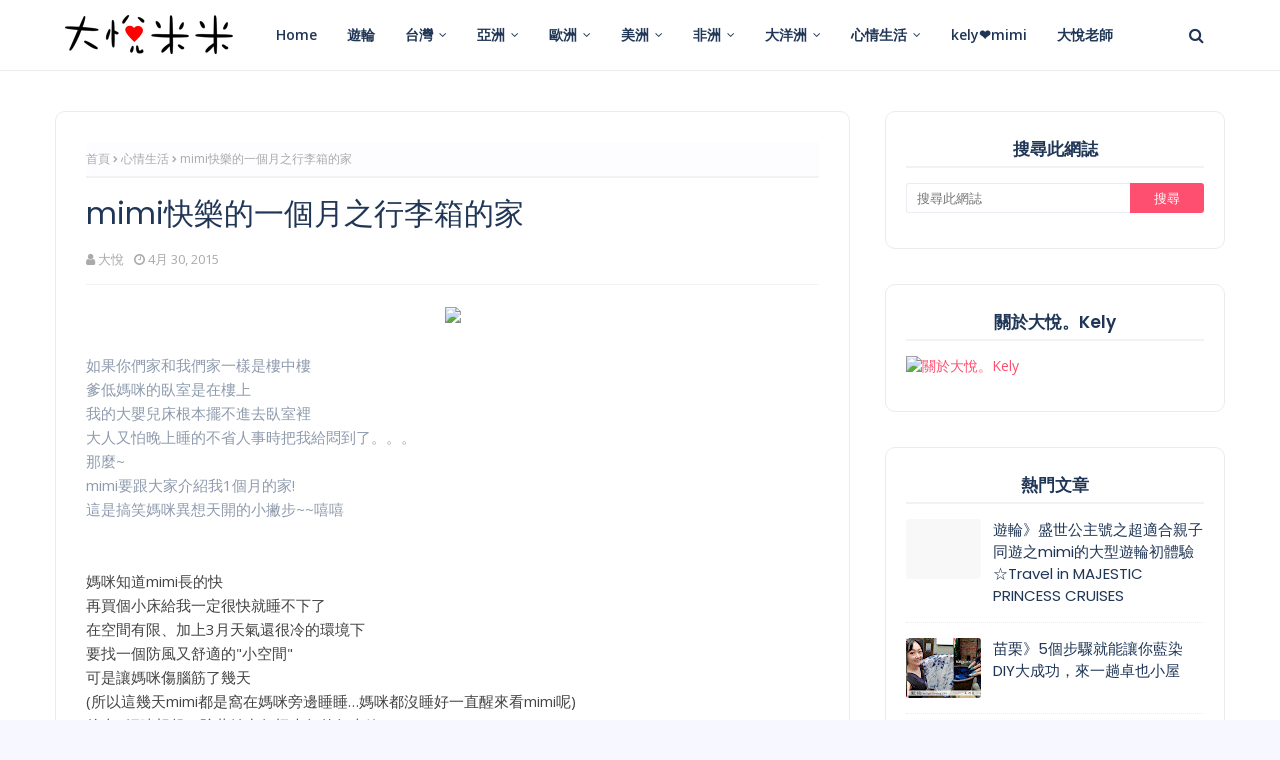

--- FILE ---
content_type: text/html; charset=UTF-8
request_url: https://www.kelystyle.com/2015/04/20150430.html
body_size: 36489
content:
<!DOCTYPE html>
<html class='ltr' dir='ltr' xmlns='http://www.w3.org/1999/xhtml' xmlns:b='http://www.google.com/2005/gml/b' xmlns:data='http://www.google.com/2005/gml/data' xmlns:expr='http://www.google.com/2005/gml/expr'>
<head>
<meta content='width=device-width, initial-scale=1, minimum-scale=1, maximum-scale=1' name='viewport'/>
<title>mimi快樂的一個月之行李箱的家</title>
<meta content='text/html; charset=UTF-8' http-equiv='Content-Type'/>
<!-- Chrome, Firefox OS and Opera -->
<meta content='#f7f7ff' name='theme-color'/>
<!-- Windows Phone -->
<meta content='#f7f7ff' name='msapplication-navbutton-color'/>
<meta content='blogger' name='generator'/>
<link href='https://www.kelystyle.com/favicon.ico' rel='icon' type='image/x-icon'/>
<link href='https://www.kelystyle.com/2015/04/20150430.html' rel='canonical'/>
<link rel="alternate" type="application/atom+xml" title="大悅米米 - Atom" href="https://www.kelystyle.com/feeds/posts/default" />
<link rel="alternate" type="application/rss+xml" title="大悅米米 - RSS" href="https://www.kelystyle.com/feeds/posts/default?alt=rss" />
<link rel="service.post" type="application/atom+xml" title="大悅米米 - Atom" href="https://www.blogger.com/feeds/8000624404707636904/posts/default" />

<link rel="alternate" type="application/atom+xml" title="大悅米米 - Atom" href="https://www.kelystyle.com/feeds/207175423936037902/comments/default" />
<!--Can't find substitution for tag [blog.ieCssRetrofitLinks]-->
<link href='https://farm5.staticflickr.com/4734/39225037442_b107e652d3_o.jpg' rel='image_src'/>
<meta content='https://www.kelystyle.com/2015/04/20150430.html' property='og:url'/>
<meta content='mimi快樂的一個月之行李箱的家' property='og:title'/>
<meta content='我是地球浪漫紀行的凱莉，也是大悅老師，用自己的方式、帶著小心肝mimi一起展開全新的人生旅程♡' property='og:description'/>
<meta content='https://lh3.googleusercontent.com/blogger_img_proxy/AEn0k_vEdDaeyZqUq9vkdkChqfS5d2lrW45J2WO2cmh6r5wf_C90sFMRw-7QMMVHiblQ0YRZlneW647ch0MhfpD2x6BmpcHSQ0n-P7IHnOiFHOBKClOUbwh53GDG-ottS-x8b9k18Ag=w1200-h630-p-k-no-nu' property='og:image'/>
<!-- Google Fonts -->
<link href='//fonts.googleapis.com/css?family=Open+Sans:400,400i,600,600i,700,700i|Poppins:400,600,700' media='all' rel='stylesheet' type='text/css'/>
<link href='https://stackpath.bootstrapcdn.com/font-awesome/4.7.0/css/font-awesome.min.css' rel='stylesheet'/>
<!-- Template Style CSS -->
<style type='text/css'>@font-face{font-family:'Open Sans';font-style:normal;font-weight:400;font-stretch:100%;font-display:swap;src:url(//fonts.gstatic.com/s/opensans/v44/memSYaGs126MiZpBA-UvWbX2vVnXBbObj2OVZyOOSr4dVJWUgsjZ0B4taVIUwaEQbjB_mQ.woff2)format('woff2');unicode-range:U+0460-052F,U+1C80-1C8A,U+20B4,U+2DE0-2DFF,U+A640-A69F,U+FE2E-FE2F;}@font-face{font-family:'Open Sans';font-style:normal;font-weight:400;font-stretch:100%;font-display:swap;src:url(//fonts.gstatic.com/s/opensans/v44/memSYaGs126MiZpBA-UvWbX2vVnXBbObj2OVZyOOSr4dVJWUgsjZ0B4kaVIUwaEQbjB_mQ.woff2)format('woff2');unicode-range:U+0301,U+0400-045F,U+0490-0491,U+04B0-04B1,U+2116;}@font-face{font-family:'Open Sans';font-style:normal;font-weight:400;font-stretch:100%;font-display:swap;src:url(//fonts.gstatic.com/s/opensans/v44/memSYaGs126MiZpBA-UvWbX2vVnXBbObj2OVZyOOSr4dVJWUgsjZ0B4saVIUwaEQbjB_mQ.woff2)format('woff2');unicode-range:U+1F00-1FFF;}@font-face{font-family:'Open Sans';font-style:normal;font-weight:400;font-stretch:100%;font-display:swap;src:url(//fonts.gstatic.com/s/opensans/v44/memSYaGs126MiZpBA-UvWbX2vVnXBbObj2OVZyOOSr4dVJWUgsjZ0B4jaVIUwaEQbjB_mQ.woff2)format('woff2');unicode-range:U+0370-0377,U+037A-037F,U+0384-038A,U+038C,U+038E-03A1,U+03A3-03FF;}@font-face{font-family:'Open Sans';font-style:normal;font-weight:400;font-stretch:100%;font-display:swap;src:url(//fonts.gstatic.com/s/opensans/v44/memSYaGs126MiZpBA-UvWbX2vVnXBbObj2OVZyOOSr4dVJWUgsjZ0B4iaVIUwaEQbjB_mQ.woff2)format('woff2');unicode-range:U+0307-0308,U+0590-05FF,U+200C-2010,U+20AA,U+25CC,U+FB1D-FB4F;}@font-face{font-family:'Open Sans';font-style:normal;font-weight:400;font-stretch:100%;font-display:swap;src:url(//fonts.gstatic.com/s/opensans/v44/memSYaGs126MiZpBA-UvWbX2vVnXBbObj2OVZyOOSr4dVJWUgsjZ0B5caVIUwaEQbjB_mQ.woff2)format('woff2');unicode-range:U+0302-0303,U+0305,U+0307-0308,U+0310,U+0312,U+0315,U+031A,U+0326-0327,U+032C,U+032F-0330,U+0332-0333,U+0338,U+033A,U+0346,U+034D,U+0391-03A1,U+03A3-03A9,U+03B1-03C9,U+03D1,U+03D5-03D6,U+03F0-03F1,U+03F4-03F5,U+2016-2017,U+2034-2038,U+203C,U+2040,U+2043,U+2047,U+2050,U+2057,U+205F,U+2070-2071,U+2074-208E,U+2090-209C,U+20D0-20DC,U+20E1,U+20E5-20EF,U+2100-2112,U+2114-2115,U+2117-2121,U+2123-214F,U+2190,U+2192,U+2194-21AE,U+21B0-21E5,U+21F1-21F2,U+21F4-2211,U+2213-2214,U+2216-22FF,U+2308-230B,U+2310,U+2319,U+231C-2321,U+2336-237A,U+237C,U+2395,U+239B-23B7,U+23D0,U+23DC-23E1,U+2474-2475,U+25AF,U+25B3,U+25B7,U+25BD,U+25C1,U+25CA,U+25CC,U+25FB,U+266D-266F,U+27C0-27FF,U+2900-2AFF,U+2B0E-2B11,U+2B30-2B4C,U+2BFE,U+3030,U+FF5B,U+FF5D,U+1D400-1D7FF,U+1EE00-1EEFF;}@font-face{font-family:'Open Sans';font-style:normal;font-weight:400;font-stretch:100%;font-display:swap;src:url(//fonts.gstatic.com/s/opensans/v44/memSYaGs126MiZpBA-UvWbX2vVnXBbObj2OVZyOOSr4dVJWUgsjZ0B5OaVIUwaEQbjB_mQ.woff2)format('woff2');unicode-range:U+0001-000C,U+000E-001F,U+007F-009F,U+20DD-20E0,U+20E2-20E4,U+2150-218F,U+2190,U+2192,U+2194-2199,U+21AF,U+21E6-21F0,U+21F3,U+2218-2219,U+2299,U+22C4-22C6,U+2300-243F,U+2440-244A,U+2460-24FF,U+25A0-27BF,U+2800-28FF,U+2921-2922,U+2981,U+29BF,U+29EB,U+2B00-2BFF,U+4DC0-4DFF,U+FFF9-FFFB,U+10140-1018E,U+10190-1019C,U+101A0,U+101D0-101FD,U+102E0-102FB,U+10E60-10E7E,U+1D2C0-1D2D3,U+1D2E0-1D37F,U+1F000-1F0FF,U+1F100-1F1AD,U+1F1E6-1F1FF,U+1F30D-1F30F,U+1F315,U+1F31C,U+1F31E,U+1F320-1F32C,U+1F336,U+1F378,U+1F37D,U+1F382,U+1F393-1F39F,U+1F3A7-1F3A8,U+1F3AC-1F3AF,U+1F3C2,U+1F3C4-1F3C6,U+1F3CA-1F3CE,U+1F3D4-1F3E0,U+1F3ED,U+1F3F1-1F3F3,U+1F3F5-1F3F7,U+1F408,U+1F415,U+1F41F,U+1F426,U+1F43F,U+1F441-1F442,U+1F444,U+1F446-1F449,U+1F44C-1F44E,U+1F453,U+1F46A,U+1F47D,U+1F4A3,U+1F4B0,U+1F4B3,U+1F4B9,U+1F4BB,U+1F4BF,U+1F4C8-1F4CB,U+1F4D6,U+1F4DA,U+1F4DF,U+1F4E3-1F4E6,U+1F4EA-1F4ED,U+1F4F7,U+1F4F9-1F4FB,U+1F4FD-1F4FE,U+1F503,U+1F507-1F50B,U+1F50D,U+1F512-1F513,U+1F53E-1F54A,U+1F54F-1F5FA,U+1F610,U+1F650-1F67F,U+1F687,U+1F68D,U+1F691,U+1F694,U+1F698,U+1F6AD,U+1F6B2,U+1F6B9-1F6BA,U+1F6BC,U+1F6C6-1F6CF,U+1F6D3-1F6D7,U+1F6E0-1F6EA,U+1F6F0-1F6F3,U+1F6F7-1F6FC,U+1F700-1F7FF,U+1F800-1F80B,U+1F810-1F847,U+1F850-1F859,U+1F860-1F887,U+1F890-1F8AD,U+1F8B0-1F8BB,U+1F8C0-1F8C1,U+1F900-1F90B,U+1F93B,U+1F946,U+1F984,U+1F996,U+1F9E9,U+1FA00-1FA6F,U+1FA70-1FA7C,U+1FA80-1FA89,U+1FA8F-1FAC6,U+1FACE-1FADC,U+1FADF-1FAE9,U+1FAF0-1FAF8,U+1FB00-1FBFF;}@font-face{font-family:'Open Sans';font-style:normal;font-weight:400;font-stretch:100%;font-display:swap;src:url(//fonts.gstatic.com/s/opensans/v44/memSYaGs126MiZpBA-UvWbX2vVnXBbObj2OVZyOOSr4dVJWUgsjZ0B4vaVIUwaEQbjB_mQ.woff2)format('woff2');unicode-range:U+0102-0103,U+0110-0111,U+0128-0129,U+0168-0169,U+01A0-01A1,U+01AF-01B0,U+0300-0301,U+0303-0304,U+0308-0309,U+0323,U+0329,U+1EA0-1EF9,U+20AB;}@font-face{font-family:'Open Sans';font-style:normal;font-weight:400;font-stretch:100%;font-display:swap;src:url(//fonts.gstatic.com/s/opensans/v44/memSYaGs126MiZpBA-UvWbX2vVnXBbObj2OVZyOOSr4dVJWUgsjZ0B4uaVIUwaEQbjB_mQ.woff2)format('woff2');unicode-range:U+0100-02BA,U+02BD-02C5,U+02C7-02CC,U+02CE-02D7,U+02DD-02FF,U+0304,U+0308,U+0329,U+1D00-1DBF,U+1E00-1E9F,U+1EF2-1EFF,U+2020,U+20A0-20AB,U+20AD-20C0,U+2113,U+2C60-2C7F,U+A720-A7FF;}@font-face{font-family:'Open Sans';font-style:normal;font-weight:400;font-stretch:100%;font-display:swap;src:url(//fonts.gstatic.com/s/opensans/v44/memSYaGs126MiZpBA-UvWbX2vVnXBbObj2OVZyOOSr4dVJWUgsjZ0B4gaVIUwaEQbjA.woff2)format('woff2');unicode-range:U+0000-00FF,U+0131,U+0152-0153,U+02BB-02BC,U+02C6,U+02DA,U+02DC,U+0304,U+0308,U+0329,U+2000-206F,U+20AC,U+2122,U+2191,U+2193,U+2212,U+2215,U+FEFF,U+FFFD;}</style>
<style id='page-skin-1' type='text/css'><!--
/*
-----------------------------------------------
Blogger Template Style
Name:        Polar
License:     Premium Version
Version:     1.0
Author:      Way2Themes
Author Url:  https://www.Way2Themes.com/
----------------------------------------------- */
/*-- Reset CSS --*/
#google_translate_element { clear: both; }.thread-expanded .thread-count a { display: none; }.comments .continue { display: none!important; }
.CSS_LIGHTBOX{z-index:999999!important}.CSS_LIGHTBOX_ATTRIBUTION_INDEX_CONTAINER .CSS_HCONT_CHILDREN_HOLDER > .CSS_LAYOUT_COMPONENT.CSS_HCONT_CHILD:first-child > .CSS_LAYOUT_COMPONENT{opacity:0}a,abbr,acronym,address,applet,b,big,blockquote,body,caption,center,cite,code,dd,del,dfn,div,dl,dt,em,fieldset,font,form,h1,h2,h3,h4,h5,h6,html,i,iframe,img,ins,kbd,label,legend,li,object,p,pre,q,s,samp,small,span,strike,strong,sub,sup,table,tbody,td,tfoot,th,thead,tr,tt,u,ul,var{
padding:0;
border:0;
outline:0;
vertical-align:baseline;
background:0 0;
text-decoration:none
}
form,textarea,input,button{
-webkit-appearance:none;
-moz-appearance:none;
appearance:none;
border-radius:0
}
dl,ul{
list-style-position:inside;
font-weight:400;
list-style:none
}
ul li{
list-style:none
}
caption,th{
text-align:center
}
img{
border:none;
position:relative
}
a,a:visited{
text-decoration:none
}
.clearfix{
clear:both
}
.section,.widget,.widget ul{
margin:0;
padding:0
}
a{
color:#fe4f70
}
a img{
border:0
}
abbr{
text-decoration:none
}
.CSS_LIGHTBOX{
z-index:999999!important
}
.separator a{
clear:none!important;
float:none!important;
margin-left:0!important;
margin-right:0!important
}
#navbar-iframe,.widget-item-control,a.quickedit,.home-link,.feed-links{
display:none!important
}
.error_page #content-wrapper {
display: block;
}
.center{
display:table;
margin:0 auto;
position:relative
}
.widget > h2,.widget > h3{
display:none
}
/*-- Body Content CSS --*/
body{
background:#f7f7ff url() repeat fixed top left;
background-color:#f7f7ff;
font-family:'Open Sans',sans-serif;
font-size:14px;
font-weight:400;
color:#8f9bad;
word-wrap:break-word;
margin:0;
padding:0
}
h1,h2,h3,h4,h5,h6{
font-family: 'Poppins', sans-serif;
}
#outer-wrapper{
margin:0 auto;
background-color:#ffffff;
box-shadow:0 0 5px rgba(0,0,0,.1)
}
.row{
width:1170px
}
#content-wrapper{
margin:40px auto 0;
overflow: visible;
}
.index #content-wrapper{
display: flex;
}
#content-wrapper > .container{
margin:0;
width:100%;
}
#main-wrapper{
float:left;
overflow:hidden;
width:calc(100% - 375px);
box-sizing:border-box;
word-wrap:break-word;
padding:0;
margin:0
}
#sidebar-wrapper{
float:right;
overflow:hidden;
width:340px;
box-sizing:border-box;
word-wrap:break-word;
padding:0
}
.post-image-wrap{
position:relative;
display:block
}
.post-image-link,.about-author .avatar-container,.comments .avatar-image-container{
background-color:rgba(155,155,155,0.07);
color:transparent!important
}
.post-thumb{
display:block;
position:relative;
width:100%;
height:100%;
object-fit:cover;
z-index:1;
opacity: 0;
transition:opacity .17s ease,transform .17s ease
}
.post-thumb.lazy-yard {
opacity: 1;
}
.post-image-link:hover .post-thumb,.post-image-wrap:hover .post-image-link .post-thumb{
opacity:.9
}
.post-title a{
display:block
}
.social a:before{
display:inline-block;
font-family:FontAwesome;
font-style:normal;
font-weight:400
}
.social .facebook a:before{
content:"\f09a"
}
.social .twitter a:before{
content:"\f099"
}
.social .gplus a:before{
content:"\f0d5"
}
.social .rss a:before{
content:"\f09e"
}
.social .youtube a:before{
content:"\f16a"
}
.social .skype a:before{
content:"\f17e"
}
.social .stumbleupon a:before{
content:"\f1a4"
}
.social .tumblr a:before{
content:"\f173"
}
.social .vk a:before{
content:"\f189"
}
.social .stack-overflow a:before{
content:"\f16c"
}
.social .github a:before{
content:"\f09b"
}
.social .linkedin a:before{
content:"\f0e1"
}
.social .dribbble a:before{
content:"\f17d"
}
.social .soundcloud a:before{
content:"\f1be"
}
.social .behance a:before{
content:"\f1b4"
}
.social .digg a:before{
content:"\f1a6"
}
.social .instagram a:before{
content:"\f16d"
}
.social .pinterest a:before{
content:"\f0d2"
}
.social .twitch a:before{
content:"\f1e8"
}
.social .delicious a:before{
content:"\f1a5"
}
.social .codepen a:before{
content:"\f1cb"
}
.social .reddit a:before{
content:"\f1a1"
}
.social .whatsapp a:before{
content:"\f232"
}
.social .snapchat a:before{
content:"\f2ac"
}
.social .email a:before{
content:"\f0e0"
}
.social .external-link a:before{
content:"\f35d"
}
.social-color .facebook a{
background-color:#3b5999
}
.social-color .twitter a{
background-color:#00acee
}
.social-color .gplus a{
background-color:#db4a39
}
.social-color .youtube a{
background-color:#db4a39
}
.social-color .instagram a{
background:linear-gradient(15deg,#ffb13d,#dd277b,#4d5ed4)
}
.social-color .pinterest a{
background-color:#ca2127
}
.social-color .dribbble a{
background-color:#ea4c89
}
.social-color .linkedin a{
background-color:#0077b5
}
.social-color .tumblr a{
background-color:#365069
}
.social-color .twitch a{
background-color:#6441a5
}
.social-color .rss a{
background-color:#ffc200
}
.social-color .skype a{
background-color:#00aff0
}
.social-color .stumbleupon a{
background-color:#eb4823
}
.social-color .vk a{
background-color:#4a76a8
}
.social-color .stack-overflow a{
background-color:#f48024
}
.social-color .github a{
background-color:#24292e
}
.social-color .soundcloud a{
background:linear-gradient(#ff7400,#ff3400)
}
.social-color .behance a{
background-color:#191919
}
.social-color .digg a{
background-color:#1b1a19
}
.social-color .delicious a{
background-color:#0076e8
}
.social-color .codepen a{
background-color:#000
}
.social-color .reddit a{
background-color:#ff4500
}
.social-color .whatsapp a{
background-color:#3fbb50
}
.social-color .snapchat a{
background-color:#ffe700
}
.social-color .email a{
background-color:#888
}
.social-color .external-link a{
background-color:#203656
}
.social-text .facebook a:after{
content:"Facebook"
}
.social-text .twitter a:after{
content:"Twitter"
}
.social-text .gplus a:after{
content:"Google Plus"
}
.social-text .rss a:after{
content:"Rss"
}
.social-text .youtube a:after{
content:"YouTube"
}
.social-text .skype a:after{
content:"Skype"
}
.social-text .stumbleupon a:after{
content:"StumbleUpon"
}
.social-text .tumblr a:after{
content:"Tumblr"
}
.social-text .vk a:after{
content:"VKontakte"
}
.social-text .stack-overflow a:after{
content:"Stack Overflow"
}
.social-text .github a:after{
content:"Github"
}
.social-text .linkedin a:after{
content:"LinkedIn"
}
.social-text .dribbble a:after{
content:"Dribbble"
}
.social-text .soundcloud a:after{
content:"SoundCloud"
}
.social-text .behance a:after{
content:"Behance"
}
.social-text .digg a:after{
content:"Digg"
}
.social-text .instagram a:after{
content:"Instagram"
}
.social-text .pinterest a:after{
content:"Pinterest"
}
.social-text .twitch a:after{
content:"Twitch"
}
.social-text .delicious a:after{
content:"Delicious"
}
.social-text .codepen a:after{
content:"CodePen"
}
.social-text .flipboard a:after{
content:"Flipboard"
}
.social-text .reddit a:after{
content:"Reddit"
}
.social-text .whatsapp a:after{
content:"Whatsapp"
}
.social-text .messenger a:after{
content:"Messenger"
}
.social-text .snapchat a:after{
content:"Snapchat"
}
.social-text .email a:after{
content:"Email"
}
.social-text .external-link a:after{
content:"WebSite"
}
#header-wrap{
position:relative;
width:100%;
height:70px;
background-color:#ffffff;
z-index:1010;
border-bottom: solid 1px #ebebeb;
}
#header-wrap .container{
position:relative;
margin:0 auto
}
.header-logo{
float:left;
margin:0 20px 0 0
}
.main-logo{
position:relative;
float:left;
width:auto;
max-width:250px;
max-height:52px;
margin:0;
padding: 9px 5px;
box-sizing:border-box;
}
.main-logo .header-image-wrapper{
display:block
}
.main-logo img{
max-width:100%;
max-height:52px;
margin:0
}
.main-logo h1, .main-logo h1 a{
color:#203656;
font-size:20px;
line-height:52px;
margin:0
}
.main-logo p{
font-size:12px;
margin:5px 0 0;
display:none;
}
.header-menu{
float:left
}
#main-menu .widget,#main-menu .widget > h3{
display:none
}
#main-menu .show-menu{
display:block
}
#main-menu{
position:relative;
height:70px;
z-index:15
}
#main-menu ul > li{
float:left;
position:relative;
margin:0;
padding:0;
transition:background .17s ease
}
#main-menu ul > li > a{
position:relative;
color:#203656;
font-size:14px;
font-weight:600;
line-height:70px;
display:inline-block;
text-decoration:none;
margin:0;
padding:0 15px;
transition:color .17s ease
}
#main-menu ul#main-menu-nav > li:hover{
background-color:rgba(255,255,255,0.05)
}
#main-menu ul#main-menu-nav > li:hover > a{
color:#203656
}
#main-menu ul > li > ul{
position:absolute;
float:left;
left:0;
top:70px;
width:180px;
background-color:#203656;
z-index:99999;
margin-top:0;
padding:0;
border:1px solid #203656;
box-shadow:0 2px 2px rgba(0,0,0,0.2);
visibility:hidden;
opacity:0
}
#main-menu ul > li > ul > li > ul{
position:absolute;
float:left;
top:0;
left:100%;
margin:-1px 0 0
}
#main-menu ul > li > ul > li{
display:block;
float:none;
position:relative;
background-color:rgba(255,255,255,0.03);
border-bottom:1px solid #203656;
transition:background .17s ease
}
#main-menu ul > li > ul > li a{
display:block;
height:36px;
font-size:13px;
color:#f2f2f2;
font-weight:600;
line-height:36px;
box-sizing:border-box;
margin:0;
padding:0 15px;
transition:color .17s ease
}
#main-menu ul > li > ul > li:last-child{
border-bottom:0
}
#main-menu ul > li.has-sub > a:after{
content:'\f107';
float:right;
font-family:FontAwesome;
font-size:12px;
font-weight:400;
margin:0 0 0 6px
}
#main-menu ul > li > ul > li.has-sub > a:after{
content:'\f105';
float:right;
margin:0
}
#main-menu ul > li > ul > li a:hover{
color:#fe4f70
}
#main-menu ul > li:hover > ul,#main-menu ul > li > ul > li:hover > ul{
visibility:visible;
opacity:1
}
#main-menu ul ul{
transition:all .17s ease
}
.show-search,.hide-search{
position:absolute;
top:0;
right:0;
display:block;
width:58px;
height:70px;
background-color:rgba(255,255,255,0.05);
line-height:70px;
z-index:20;
color:#203656;
font-size:16px;
font-weight:400;
text-align:center;
cursor:pointer;
transition:color .17s ease
}
.show-search:hover,.hide-search:hover{
color:#203656
}
.show-search:before{
content:"\f002";
font-family:FontAwesome
}
.hide-search:before{
content:"\f00d";
font-family:FontAwesome
}
#nav-search{
display:none;
position:absolute;
left:0;
top:0;
width:100%;
height:70px;
z-index:99;
background-color:#ffffff;
box-sizing:border-box;
padding:0
}
#nav-search .search-form{
width:100%;
height:70px;
background-color:rgba(0,0,0,0);
line-height:70px;
overflow:hidden;
padding:0
}
#nav-search .search-input{
width:100%;
height:70px;
font-family:inherit;
color:#203656;
margin:0;
padding:0 58px 0 0;
background-color:rgba(0,0,0,0);
font-size:13px;
font-weight:400;
box-sizing:border-box;
border:0
}
#nav-search .search-input:focus{
color:#203656;
outline:none
}
.mobile-menu-toggle{
display:none;
position:absolute;
top:0;
left:0;
width:58px;
height:70px;
line-height:70px;
background-color:rgba(255,255,255,0.05);
z-index:20;
color:#203656;
font-size:17px;
font-weight:400;
text-align:center;
cursor:pointer;
transition:color .17s ease
}
.mobile-menu-toggle:hover{
color:#203656
}
.mobile-menu-toggle:before{
content:"\f0c9";
font-family:FontAwesome
}
.nav-active .mobile-menu-toggle:before{
content:"\f00d";
font-family:FontAwesome
}
.overlay{
display:none;
position:fixed;
top:0;
left:0;
right:0;
bottom:0;
z-index:990;
background:rgba(255,255,255,0.8)
}
.mobile-menu-wrap{
display:none;
position:absolute;
top:70px;
left:0;
width:100%;
background-color:#203656;
box-sizing:border-box;
visibility:hidden;
z-index:1000;
opacity:0;
transition:all .17s ease
}
.nav-active .mobile-menu-wrap{
visibility:visible;
opacity:1
}
.mobile-menu{
position:relative;
overflow:hidden;
padding:20px;
border-top:1px solid rgba(255,255,255,0.03)
}
.mobile-menu > ul{
margin:0
}
.mobile-menu .m-sub{
display:none;
padding:0
}
.mobile-menu ul li{
position:relative;
display:block;
overflow:hidden;
float:left;
width:100%;
font-size:14px;
line-height:38px
}
.mobile-menu > ul > li{
font-weight:600
}
.mobile-menu > ul li ul{
overflow:hidden
}
.mobile-menu ul li a{
color:#f2f2f2;
padding:0;
display:block;
transition:all .17s ease
}
.mobile-menu ul li.has-sub .submenu-toggle{
position:absolute;
top:0;
right:0;
color:#f2f2f2;
cursor:pointer
}
.mobile-menu ul li.has-sub .submenu-toggle:after{
content:'\f105';
font-family:FontAwesome;
font-weight:400;
float:right;
width:34px;
font-size:14px;
text-align:center;
transition:all .17s ease
}
.mobile-menu ul li.has-sub.show > .submenu-toggle:after{
transform:rotate(90deg)
}
.mobile-menu > ul > li > ul > li > a{
color:#f2f2f2;
opacity:.7;
padding:0 0 0 15px
}
.mobile-menu > ul > li > ul > li > ul > li > a{
color:#f2f2f2;
opacity:.7;
padding:0 0 0 30px
}
.home-ad .widget > .widget-title{
display:none
}
.home-ad .widget-content{
float:left;
width:728px;
max-width:100%;
line-height:0;
margin:0 0 40px
}
.home-ad .widget > .widget-title{
display:none
}
.home-ad .widget{
width:728px;
max-width:100%;
margin:0 auto
}
.home-ad .widget .widget-content{
position:relative;
width:100%;
max-height:90px;
overflow:hidden;
line-height:1;
margin:0 0 30px
}
#main-feat-wrapper{
margin:0
}
#featured-section {
float: left;
width: 100%;
margin:0 0 30px;
padding: 0;
}
#main-feat-wrapper .widget-title {
display:none;
}
#main-feat-wrapper .widget-content, #main-feat-wrapper .post, #main-feat-wrapper .post-content {
text-align: center;
position: relative;
float: left;
width: 100%;
}
#main-feat-wrapper .post {
border-radius: 10px;
background-color: #ffffff;
border: solid 1px #ebebeb;
padding: 15px;
position: relative;
-webkit-box-sizing: border-box;
box-sizing: border-box;
}
#featured-section .FeaturedPost .post-image-link {
position: relative;
float: left;
width:100%;
height: 350px;
z-index: 1;
overflow: hidden;
margin: 0 0 30px;
border-radius: 0;
}
#featured-section .FeaturedPost .post-info {
float:left;
width: 100%;
padding: 0;
}
#featured-section .FeaturedPost .post-info .post-title {
font-size: 28px;
line-height: 1.3em;
font-weight: 600;
margin: 0 0 15px;
}
#featured-section .FeaturedPost .post-info .post-title a {
color:#203656
}
#featured-section .FeaturedPost .post-info .post-title a:hover {
color:#fe4f70
}
#featured-section .FeaturedPost .post-info .post-meta .post-author, #featured-section .FeaturedPost .post-info .post-meta .post-date {
float:none;
}
#featured-section .FeaturedPost .post-info .post-snippet {
line-height: 1.6em;
font-size: 16px;
}
#featured-section .FeaturedPost .post-info .jump-link.flat-button a {
display: inline-block;
height: 35px;
background-color:#203656;
font-size: 14px;
color: #ffffff;
font-weight: 500;
line-height: 35px;
box-sizing: border-box;
padding: 0 15px;
margin: 15px 0 0;
transition: background .17s ease;
}
#featured-section .FeaturedPost .post-info .jump-link.flat-button a:hover {
background-color:#fe4f70;
}
#hot-wrapper{
margin:0 auto
}
#hot-section .widget,#hot-section .widget > .widget-title{
display:none
}
#hot-section .show-hot, #hot-section .PopularPosts {
display: block!important;
}
#hot-section .show-hot .widget-content, #hot-section .PopularPosts .widget-content {
position:relative;
overflow:hidden;
height:300px;
margin:0 0 30px
}
.hot-loader{
position:relative;
height:100%;
overflow:hidden;
display:block
}
.hot-loader:after{
content:'';
position:absolute;
top:50%;
left:50%;
width:26px;
height:26px;
margin:-16px 0 0 -16px;
border:3px solid #eaeaea;
border-left-color:#fe4f70;
border-right-color:#fe4f70;
border-radius:100%;
animation:spinner .8s infinite linear;
transform-origin:center
}
@-webkit-keyframes spinner {
0%{
-webkit-transform:rotate(0deg);
transform:rotate(0deg)
}
to{
-webkit-transform:rotate(1turn);
transform:rotate(1turn)
}
}
@keyframes spinner {
0%{
-webkit-transform:rotate(0deg);
transform:rotate(0deg)
}
to{
-webkit-transform:rotate(1turn);
transform:rotate(1turn)
}
}
ul.hot-posts{
position:relative;
overflow:hidden;
display: grid;
grid-template-columns: repeat(2,1fr);
grid-gap: 20px;
margin:0
}
.hot-posts .hot-item{
position:relative;
display: flex;
flex-direction: column;
height:300px;
overflow:hidden;
box-sizing:border-box;
padding:0;
-webkit-border-radius: 4px;
-moz-border-radius: 4px;
border-radius: 4px;
}
.hot-item-inner{
position:relative;
float:left;
width:100%;
height:100%;
overflow:hidden;
display:block;
}
.hot-posts .post-image-link{
width:100%;
height:100%;
position:relative;
overflow:hidden;
display:block;
}
.hot-posts .post-image-link:after {
content: "";
background: #203656;
display: block;
height: 100%;
left: 0;
opacity: .6;
top: 0;
z-index: 1;
position: absolute;
width: 100%;
}
.hot-posts .post-info{
position: absolute;
bottom: 0;
left: 0;
width: 100%;
overflow: hidden;
background: rgba(255, 255, 255, 0) linear-gradient(180deg, rgba(0, 0, 0, 0), rgba(1, 14, 46, 0.63)) repeat scroll 0 0;
z-index: 5;
box-sizing: border-box;
padding: 20px;
}
.hot-posts .post-tag{
position:relative;
display:inline-block;
}
.post-tag{
height:18px;
z-index:5;
background-color:#fe4f70;
color:#fff;
font-size:10px;
line-height:18px;
font-weight:700;
text-transform:uppercase;
padding:0 6px
}
.hot-posts .post-title{
font-size:22px;
font-weight:700;
display:block;
line-height:1.5em;
margin:8px 0 7px
}
.hot-posts .post-title a{
color:#fff;
display:block
}
.hot-posts .post-meta{
font-size:11px;
color:#fff
}
.hot-posts .post-meta .post-author, .hot-posts .post-meta .post-date {
float:none;
}
.show-hot .no-posts{
position:absolute;
top:calc(50% - 50px);
left:0;
width:100%;
text-align:center;
}
.ad-wrapper .widget > .widget-title {
display: none;
}
.ad-wrapper {
margin:0 auto;
}
.ad-wrapper .widget-content {
position:relative;
max-width:100%;
max-height:90px;
line-height:1;
margin:30px auto 0
}
#main-wrapper .ad-wrapper .widget-content {
margin:0 auto 30px
}
.queryMessage{
overflow:hidden;
background-color:#fff;
color:#203656;
font-size:13px;
font-weight:400;
padding:8px 10px;
margin:0 0 25px;
border:1px solid #ebebf3;
border-radius:3px
}
.queryMessage .query-info{
margin:0 5px
}
.queryMessage .search-query,.queryMessage .search-label{
font-weight:700;
text-transform:uppercase
}
.queryMessage .search-query:before,.queryMessage .search-label:before{
content:"\201c"
}
.queryMessage .search-query:after,.queryMessage .search-label:after{
content:"\201d"
}
.queryMessage a.show-more{
float:right;
color:#fe4f70;
text-decoration:underline;
transition:opacity .17s
}
.queryMessage a.show-more:hover{
opacity:.8
}
.queryEmpty{
font-size:13px;
font-weight:400;
padding:10px 0;
margin:0 0 25px;
text-align:center
}
.title-wrap{
position:relative;
float:left;
width:100%;
margin:0
}
.title-wrap > h3{
position:relative;
display:block;
background-color:#fdfdff;
height:34px;
font-size:17px;
color:#203656;
font-weight:600;
line-height:34px;
padding:0 15px;
margin:0;
border-bottom:2px solid #ebebf3
}
.custom-widget li{
overflow:hidden;
padding:15px 0 0;
margin:15px 0 0;
border-top:1px dotted #ebebf3
}
.custom-widget li:first-child{
padding:0;
margin:0;
border:0
}
.custom-widget .post-image-link{
position:relative;
width:75px;
height:60px;
float:left;
overflow:hidden;
display:block;
vertical-align:middle;
margin:0 12px 0 0;
border-radius:3px
}
.custom-widget .post-info{
overflow:hidden
}
.custom-widget .post-title{
overflow:hidden;
font-size:15px;
font-weight:400;
line-height:1.5em;
margin:0
}
.custom-widget .post-title a{
display:block;
color:#203656;
transition:color .17s
}
.custom-widget li:hover .post-title a{
color:#fe4f70
}
.index-post-wrap{
position: relative;
float: left;
width: 100%;
}
.grid-posts {
}
.blog-post{
display:block;
overflow:hidden;
word-wrap:break-word
}
.blog-posts {
border: solid 1px #ebebeb;
padding: 30px;
box-sizing: border-box;
border-radius: 10px;
}
.index-post{
display: block;
margin: 0 0 30px;
}
.index-post .post-thumb {
}
.index-post .post-info-wrap {
overflow:hidden;
background: #fff;
}
.index-post-inside-wrap {
float: left;
width: 100%;
height: auto;
box-sizing: border-box;
}
.index-post .post-image-wrap{
float: left;
width: 260px;
height: 195px;
overflow: hidden;
margin: 0 20px 0 0;
border-radius: 4px;
}
.index-post .post-image-wrap .post-image-link{
width:100%;
height:225px;
position:relative;
display:block;
z-index:1;
overflow:hidden;
}
.index-post .post-info{
float:left;
width:100%;
overflow:hidden
}
.index-post .post-info .post-tag {
background:transparent;
color:#203656;
}
.index-post .post-info .post-tag:before, .index-post .post-info .post-tag:after {
content: "";
height: 1px;
width: 16px;
background: rgba(153, 153, 153, 0.5);
position: absolute;
top: 50%;
margin-top: -1px;
}
.index-post .post-info .post-tag:before {
left: -24px;
}
.index-post .post-info .post-tag:after {
right: -24px;
}
.index-post .post-info > h2{
font-size:20px;
font-weight:600;
line-height:1.4em;
text-decoration:none;
margin:0
}
.index-post .post-info > h2 > a{
display:block;
color:#203656;
transition:color .17s
}
.index-post .post-info > h2 > a:hover{
color:#fe4f70
}
.widget iframe,.widget img{
max-width:100%
}
.post-meta{
overflow:hidden;
color:#aaa;
font-size:13px;
font-weight:400;
padding:0 1px
}
.post-meta .post-author,.post-meta .post-date{
float:left;
display:inline-block;
margin:0 10px 0 0
}
.index-post-footer .post-meta .post-author, .index-post-footer .post-meta .post-date{
float:none;
}
.post-meta .post-author:before,.post-meta .post-date:before{
font-family:FontAwesome;
font-weight:400;
margin:0 3px 0 0
}
.post-meta .post-author:before{
content:'\f007'
}
.post-meta .post-date:before{
content:'\f017'
}
.post-meta a{
color:#aaa;
transition:color .17s
}
.post-meta a:hover{
color:#fe4f70
}
.post-meta .post-author .meta-avatar{
float:left;
height:20px;
width:20px;
overflow:hidden;
margin:0 7px 0 0;
border-radius:100%;
box-shadow:0 0 3px rgba(0,0,0,0.1)
}
.post-meta .post-author .meta-avatar img{
display:block;
width:100%;
height:100%;
border-radius:100%
}
.index-post .post-meta{
margin:0
}
.post-snippet{
position:relative;
display:block;
overflow:hidden;
font-size:14px;
line-height:1.7em;
font-weight:400;
margin:10px 0 15px;
}
.index-post-footer{
position:relative;
float:left;
width:100%;
padding: 7px 0 0;
margin: 7px 0 0;
border-top:1px solid #f2f2f6
}
a.read-more{
height:28px;
font-size:12px;
font-weight:600;
text-transform:uppercase;
line-height:28px;
padding:0 13px;
margin:0;
background-color:#fe4f70;
color:#fff;
border:1px solid #fe4f70;
border-radius:3px;
display:inline-block;
transition:all .17s ease
}
a.read-more:hover{
background-color:#203656;
color:#fff;
border:1px solid #f2f2f6;
}
.read-more::before{
content:'\f064';
font-family:FontAwesome;
font-weight:400;
margin:0 5px 0 0
}
a.post-tag{
position:relative;
height:28px;
color:#fff;
font-size:12px;
font-weight:600;
text-transform:uppercase;
line-height:28px;
padding:0 13px;
margin:0;
transition:all .17s ease
}
a.post-tag:hover{
background-color:#203656;
color:#fff;
}
#breadcrumb{
font-size:12px;
font-weight:400;
height:34px;
background-color:#fdfdff;
color:#aaa;
line-height:34px;
padding:0;
margin:0 0 15px;
border-bottom:2px solid #f2f2f6
}
#breadcrumb a{
color:#aaa;
transition:color .17s
}
#breadcrumb a:hover{
color:#fe4f70
}
#breadcrumb a,#breadcrumb em{
display:inline-block
}
#breadcrumb .delimiter:after{
content:'\f054';
font-family:FontAwesome;
font-size:7px;
font-weight:400;
font-style:normal;
vertical-align:middle;
margin:0 3px
}
.item-post h1.post-title{
color:#203656;
font-size:30px;
line-height:1.4em;
font-weight:400;
position:relative;
display:block;
padding:0;
margin:0 0 15px
}
.static_page .item-post h1.post-title{
margin:15px 0 0
}
.item-post .post-body{
width:100%;
font-size:15px;
line-height:1.6em;
overflow:hidden;
box-sizing:border-box;
padding:20px 0 0;
margin:15px 0 20px;
border-top:1px solid #f2f2f6
}
.item-post .post-outer{
padding:0
}
.item-post .post-body img{
max-width:100%
}
.main .widget{
margin:0
}
.main .Blog{
border-bottom-width:0
}
.post-item-inner{
position:relative;
float:left;
width:100%;
background-color:#fff;
overflow:hidden;
box-sizing:border-box;
margin:0 0 35px;
}
.post-item-inner .post-meta{
padding:0
}
.post-footer{
position:relative;
float:left;
width:100%;
margin:0
}
.inline-ad{
position:relative;
display:block;
max-height:60px;
margin:0 0 30px
}
.inline-ad > ins{
display:block!important;
margin:0 auto!important
}
.item .inline-ad{
float:left;
width:100%;
margin:20px 0 0
}
.item-post-wrap > .inline-ad{
margin:0 0 20px
}
.post-labels{
overflow:hidden;
height:auto;
position:relative;
padding:0;
margin:0 0 20px
}
.post-labels a{
float:left;
height:22px;
background-color:#fdfdff;
color:#203656;
font-size:12px;
line-height:22px;
font-weight:400;
margin:0;
padding:0 10px;
border:1px solid #f2f2f6;
border-radius:3px;
margin:0 5px 0 0;
transition:all .17s ease
}
.post-labels a:hover{
background-color:#fe4f70;
color:#fff;
border-color:#fe4f70
}
.post-reactions{
height:28px;
display:block;
padding:0 15px;
margin:0 0 15px
}
.post-reactions span{
float:left;
color:#203656;
font-size:12px;
line-height:25px;
text-transform:uppercase;
font-weight:600
}
.reactions-inner{
float:left;
margin:0;
height:28px
}
.post-share{
position:relative;
float:left;
width:100%;
overflow:hidden;
background-color:#fdfdff;
box-sizing:border-box;
padding:15px 0;
margin:0;
border-top:2px solid #f2f2f6
}
ul.share-links{
position:relative;
margin:0 -2.5px
}
.share-links li{
width:calc(100% / 7);
float:left;
box-sizing:border-box;
padding:0 2.5px;
margin:0
}
.share-links li a{
float:left;
display:inline-block;
cursor:pointer;
width:100%;
height:32px;
line-height:32px;
color:#fff;
font-weight:400;
font-size:17px;
text-align:center;
box-sizing:border-box;
opacity:1;
border-radius:3px;
transition:all .17s ease
}
.share-links li a:hover{
opacity:.8
}
ul.post-nav{
position:relative;
overflow:hidden;
display:block;
padding:0 5px;
margin:0 0 35px
}
.post-nav li{
display:inline-block;
width:50%
}
.post-nav .post-prev{
float:left;
text-align:left;
box-sizing:border-box;
padding:0 10px 0 0
}
.post-nav .post-next{
float:right;
text-align:right;
box-sizing:border-box;
padding:0 0 0 10px
}
.post-nav li a{
color:#203656;
line-height:1.4em;
display:block;
overflow:hidden;
transition:color .17s
}
.post-nav li:hover a{
color:#fe4f70
}
.post-nav li span{
display:block;
font-size:11px;
color:#aaa;
font-weight:600;
text-transform:uppercase;
padding:0 0 3px
}
.post-nav .post-prev span:before{
content:"\f053";
float:left;
font-family:FontAwesome;
font-size:10px;
font-weight:400;
text-transform:none;
margin:0 2px 0 0
}
.post-nav .post-next span:after{
content:"\f054";
float:right;
font-family:FontAwesome;
font-size:10px;
font-weight:400;
text-transform:none;
margin:0 0 0 2px
}
.post-nav p{
font-family: 'Poppins',Open Sans,sans-serif;
font-size:12px;
font-weight:400;
line-height:1.5em;
margin:0
}
.post-nav .post-nav-active p{
color:#aaa
}
.about-author{
position:relative;
display:block;
overflow:hidden;
background-color:#fff;
padding:20px;
margin:0 0 35px;
border:1px solid #ebebf3;
border-radius:3px
}
.about-author .avatar-container{
position:relative;
float:left;
width:80px;
height:80px;
background-color:rgba(255,255,255,0.05);
overflow:hidden;
margin:0 15px 0 0
}
.about-author .author-avatar{
float:left;
width:100%;
height:100%;
border-radius:3px
}
.author-name{
overflow:hidden;
display:inline-block;
font-size:16px;
font-weight:600;
margin:0
}
.author-name span{
color:#203656
}
.author-name a{
color:#fe4f70;
transition:opacity .17s
}
.author-name a:hover{
opacity:.8
}
.author-description{
display:block;
overflow:hidden;
font-size:12px;
font-weight:400;
line-height:1.6em
}
.author-description a:hover{
text-decoration:underline
}
#related-wrap{
overflow:hidden;
background-color:#fff;
margin:0 0 35px;
border:1px solid #ebebf3;
border-radius:3px
}
#related-wrap .related-tag{
display:none
}
.related-ready{
float:left;
width:100%;
box-sizing:border-box;
padding:15px
}
.related-ready .loader{
height:178px
}
ul.related-posts{
position:relative;
overflow:hidden;
margin:0 -10px;
padding:0
}
.related-posts .related-item{
width:33.33333333%;
position:relative;
overflow:hidden;
float:left;
display:block;
box-sizing:border-box;
padding:0 10px;
margin:0
}
.related-posts .post-image-link{
width:100%;
height:120px;
position:relative;
overflow:hidden;
display:block;
margin:0 0 10px;
border-radius:3px
}
.related-posts .post-title{
font-size:15px;
font-weight:400;
line-height:1.5em;
display:block;
margin:0
}
.related-posts .post-title a{
color:#203656;
transition:color .17s
}
.related-posts .post-meta{
font-size:11px;
margin:0 0 3px
}
.related-posts .related-item:hover .post-title a{
color:#fe4f70
}
#blog-pager{
float:left;
width:100%;
overflow:hidden;
text-align:center;
clear:both;
margin:30px 0
}
.blog-pager-older-link{
display:inline-block;
height:38px;
background-color:#fe4f70;
font-size:14px;
color:#fff;
font-weight:600;
text-transform:uppercase;
line-height:38px;
padding:0 15px;
border-radius:3px;
transition:background .17s ease
}
.blog-pager-older-link:before{
content:'\f021';
font-family:FontAwesome;
font-weight:400;
margin:0 5px 0 0
}
.blog-pager-older-link:hover{
background-color:#203656
}
.blog-post-comments{
display:none;
overflow:hidden;
background-color:#fff;
margin:0 0 35px;
border:1px solid #ebebf3;
border-radius:3px
}
.blog-post-comments .comments-title{
margin:0 0 20px
}
.comments-system-disqus .comments-title,.comments-system-facebook .comments-title{
margin:0
}
#disqus_thread{
float:left;
width:100%;
padding:10px 15px;
box-sizing:border-box
}
.blog-post-comments .fb_iframe_widget{
box-sizing:border-box;
padding:0 5px
}
#comments{
margin:0
}
#gpluscomments{
float:left!important;
width:100%!important;
margin:0 0 25px!important
}
#gpluscomments iframe{
float:left!important;
width:100%
}
.comments{
display:block;
clear:both;
padding:0 15px;
margin:0;
color:#203656
}
.comments .comment-thread > ol{
padding:0
}
.comments > h3{
font-size:13px;
font-weight:400;
font-style:italic;
padding-top:1px
}
.comments .comments-content .comment{
list-style:none;
margin:0;
padding:0 0 8px
}
.comments .comments-content .comment:first-child{
padding-top:0
}
.facebook-tab,.fb_iframe_widget_fluid span,.fb_iframe_widget iframe{
width:100%!important
}
.comments .item-control{
position:static
}
.comments .avatar-image-container{
float:left;
overflow:hidden;
position:absolute
}
.comments .avatar-image-container,.comments .avatar-image-container img{
height:35px;
max-height:35px;
width:35px;
max-width:35px;
border-radius:100%
}
.comments .comment-block{
overflow:hidden;
padding:0 0 20px
}
.comments .comment-block,.comments .comments-content .comment-replies{
margin:0 0 0 50px
}
.comments .comments-content .inline-thread{
padding:0
}
.comments .comment-actions{
float:left;
width:100%;
position:relative;
margin:0
}
.comments .comments-content .comment-header{
font-size:16px;
display:block;
overflow:hidden;
clear:both;
margin:0 0 3px;
padding:0 0 5px;
border-bottom:1px dotted #ebebf3
}
.comments .comments-content .comment-header a{
color:#203656;
transition:color .17s
}
.comments .comments-content .comment-header a:hover{
color:#fe4f70
}
.comments .comments-content .user{
font-family: 'Poppins',Open Sans,sans-serif;
font-style:normal;
font-weight:400;
display:block
}
.comments .comments-content .icon.blog-author{
display:none
}
.comments .comments-content .comment-content{
float:left;
font-size:13px;
color:#5E5E5E;
font-weight:400;
text-align:left;
line-height:1.4em;
margin:10px 0
}
.comments .comment .comment-actions a{
margin-right:5px;
padding:2px 5px;
background-color:#fdfdff;
color:#203656;
font-weight:400;
font-size:10px;
border:1px solid #f2f2f6;
border-radius:3px;
transition:all .17s ease
}
.comments .comment .comment-actions a:hover{
color:#fff;
background-color:#fe4f70;
border-color:#fe4f70;
text-decoration:none
}
.comments .comments-content .datetime{
float:left;
font-size:11px;
font-weight:400;
color:#aaa;
position:relative;
padding:0 1px;
margin:5px 0 0;
display:block
}
.comments .comments-content .datetime a,.comments .comments-content .datetime a:hover{
color:#aaa
}
.comments .thread-toggle{
margin-bottom:4px
}
.comments .thread-toggle .thread-arrow{
height:7px;
margin:0 3px 2px 0
}
.comments .thread-count a,.comments .continue a{
transition:opacity .17s
}
.comments .thread-count a:hover,.comments .continue a:hover{
opacity:.8
}
.comments .continue a{
display:none
}
.comments .thread-expanded{
padding:5px 0 0
}
.comments .thread-chrome.thread-collapsed{
display:none
}
.thread-arrow:before{
content:'';
font-family:FontAwesome;
color:#203656;
font-weight:400;
margin:0 2px 0 0
}
.comments .thread-expanded .thread-arrow:before{
content:'\f0d7'
}
.comments .thread-collapsed .thread-arrow:before{
content:'\f0da'
}
.comments .comments-content .comment-thread{
margin:0
}
.comments .continue a{
padding:0 0 0 60px;
font-weight:400
}
.comments .comments-content .loadmore.loaded{
margin:0;
padding:0
}
.comments .comment-replybox-thread{
margin:0
}
.thread-expanded .thread-count,.thread-expanded .thread-arrow,.comments .comments-content .loadmore,.comments .comments-content .loadmore.loaded{
display:none
}
#comment-editor{
margin:0 0 20px
}
.sora-moji{
display:inline-block;
height:18px;
width:18px;
vertical-align:middle;
background-size:100%;
background-repeat:no-repeat;
margin:0
}
.mj-0{
background-image:url(https://1.bp.blogspot.com/-RXvE9nldeiQ/XRSuxr-VsuI/AAAAAAAAGvo/SZIHiQKOlIcMhSUJ6P4Y2Bp_gTYhj1g6QCEwYBhgL/s1600/1f44d.png)
}
.mj-1{
background-image:url(https://1.bp.blogspot.com/-B7kMZ3L_lCc/XRSuyau5lBI/AAAAAAAAGv4/1QOAzHdM6ccxFhLfcTcQqyslXWrnPUexwCEwYBhgL/s1600/1f600.pngg)
}
.mj-2{
background-image:url(https://1.bp.blogspot.com/-wJ5lUcv0F7E/XRSu2vY1ycI/AAAAAAAAGvk/2EDUR284NbYe5fRUpBnx7r7Dj8DkI2cDgCEwYBhgL/s1600/1f615.png)
}
.mj-3{
background-image:url(https://1.bp.blogspot.com/-4PgXCzsAjB4/XRSuy-0UsII/AAAAAAAAGvk/85l-pwqCrLkPvkm3lGg6tMh0pIvfC1i9ACEwYBhgL/s1600/1f601.png)
}
.mj-4{
background-image:url(https://1.bp.blogspot.com/--FKYSMtsCkM/XRSu1_JkLWI/AAAAAAAAGv0/RpyRy80qDQkQ_ceaw6wovQliz8a38_L_gCEwYBhgL/s1600/1f60f.png)
}
.mj-5{
background-image:url(https://1.bp.blogspot.com/-upda_BMY3Y8/XRSuzcc5d0I/AAAAAAAAGvk/DeAS626cqoQ1ZJrlGGdMu6JFpuFWZsUwwCEwYBhgL/s1600/1f603.png)
}
.mj-6{
background-image:url(https://1.bp.blogspot.com/-U7SJPJ2BcFs/XRSu47vsd2I/AAAAAAAAGvw/rKRZ95x_S9M6aF6HRRoJLNi2q0cgNKwrwCEwYBhgL/s1600/1f62c.png)
}
.mj-7{
background-image:url(https://1.bp.blogspot.com/-qLjsehA_03Q/XRSuz4dmT7I/AAAAAAAAGvs/8r-TCAiZ-dcZM0JtETl1ii7r1iKf3_2qACEwYBhgL/s1600/1f604.png)
}
.mj-8{
background-image:url(https://1.bp.blogspot.com/-wXS0C8ALmzQ/XRSu3wASPcI/AAAAAAAAGvw/6dGzYe1ukTwtw_pf0a9c7fC-taIxzk-HwCEwYBhgL/s1600/1f61e.png)
}
.mj-9{
background-image:url(https://1.bp.blogspot.com/-1aI1b7GsJpI/XRSu4zxq1ZI/AAAAAAAAGvw/u61cH28h6-wThrkr6YbnZBDpo98i4rzWgCEwYBhgL/s1600/1f62d.png)
}
.mj-10{
background-image:url(https://1.bp.blogspot.com/-DVzvmO7v6lc/XRSu27PTrZI/AAAAAAAAGvg/lJOHNTnPTL4v8WevENER1ElR19yer0HKwCEwYBhgL/s1600/1f616.png)
}
.mj-11{
background-image:url(https://1.bp.blogspot.com/-XPifCRNIgWs/XRSu3q15EnI/AAAAAAAAGvo/jFo4kCbFUwkXjS0OcAVRgWLVh69aO6TZQCEwYBhgL/s1600/1f61c.png)
}
.mj-12{
background-image:url(https://1.bp.blogspot.com/-IjrEseQzuGY/XRSu5tLhGiI/AAAAAAAAGv0/pbQlHXkCp8U3y5q2uEe3BbTNyVAgTVrTwCEwYBhgL/s1600/1f62e.png)
}
.mj-13{
background-image:url(https://1.bp.blogspot.com/-tIdUSsBo7yI/XRSu0fupmxI/AAAAAAAAGv4/gyWeyfQ-XeEtT1RSxvHCiuefE5N8lGMlACEwYBhgL/s1600/1f606.png)
}
.mj-14{
background-image:url(https://1.bp.blogspot.com/-K9Tby48WhjM/XRSu1FxLcPI/AAAAAAAAGv4/LSgMbaU11UUEbvpWwCHRXDgrqP1phDDqwCEwYBhgL/s1600/1f609.png)
}
.mj-15{
background-image:url(https://1.bp.blogspot.com/-XAM9SJhA6Kk/XRSu2hDG1ZI/AAAAAAAAGv0/TAOBoEgpcvYvg6lqkkwUCoZiy-Tp226YQCEwYBhgL/s1600/1f614.png)
}
.mj-16{
background-image:url(https://1.bp.blogspot.com/-oVxqCeHSzLE/XRSu3ex1o-I/AAAAAAAAGvs/9eLcLWTN42k6wesgxMakk3M2rEDPk_w0QCEwYBhgL/s1600/1f619.png)
}
.mj-17{
background-image:url(https://1.bp.blogspot.com/-BzZZodwF7AE/XRSu4s5stmI/AAAAAAAAGvs/x7A_Hg3suZM7zedekc8eO5nTfokxX6RjwCEwYBhgL/s1600/1f625.png)
}
.mj-18{
background-image:url(https://1.bp.blogspot.com/-X7kXzXWUKT4/XRSu4KiAVAI/AAAAAAAAGvw/VpMp86gahOUD_6V39ZWjriD0o3yaiZG1wCEwYBhgL/s1600/1f620.png)
}
.mj-19{
background-image:url(https://1.bp.blogspot.com/-YT4LCFV0MV4/XRSu1rauhiI/AAAAAAAAGvs/pLGuD-zJUNQCUET9llkTS5y5rmczpim_wCEwYBhgL/s1600/1f60e.png)
}
.mj-20{
background-image:url(https://1.bp.blogspot.com/-ppQ_ikPCbRo/XRSu4axJKZI/AAAAAAAAGvs/OPDJnneeT8MdthHBNqvp8zyG4hL1lK6KgCEwYBhgL/s1600/1f624.png)
}
.mj-21{
background-image:url(https://1.bp.blogspot.com/-q8gg1hTauFI/XRSu5j_HLlI/AAAAAAAAGv4/kiR7wySbWmsf0zBmv27B64u1ZEMW2UhsgCEwYBhgL/s1600/1f634.png)
}
.mj-22{
background-image:url(https://1.bp.blogspot.com/-_9jUw5Tc0W8/XRSu5-x0fmI/AAAAAAAAGv0/dt1ilce3lY42yLqhrIKKgW0FD5O-xDw1QCEwYBhgL/s1600/1f635.png)
}
.mj-23{
background-image:url(https://1.bp.blogspot.com/-NIPm8bXVyLI/XRSu6im_04I/AAAAAAAAGv4/M_vy35F8MVAO20wz01X8uvDmUbWgnlTEACEwYBhgL/s1600/1f637.png)
}
.mj-24{
background-image:url(https://1.bp.blogspot.com/-yG7-6FTF0pI/XRSuxpkUKeI/AAAAAAAAGvs/xdQm40pKl4M5xARpRVRt1epZ6At2MxIIgCEwYBhgL/s1600/1f35c.png)
}
.mj-25{
background-image:url(https://1.bp.blogspot.com/-5-_inAfdWoE/XRSu1uJfPdI/AAAAAAAAGvk/8fMxcDSy9NcU2F-9lcVAHnoHbOPOqFmyACEwYBhgL/s1600/1f60d.png)
}
.mj-26{
background-image:url(https://1.bp.blogspot.com/-8ODGq6dFy6U/XRSuxm-V3lI/AAAAAAAAGvw/C5g8g9kzRaAjScQTFaa-94Ow75eUtI3wACEwYBhgL/s1600/1f496.png)
}
.emoji-toggle{
display:inline-block;
background-color:#fe4f70;
color:#fff;
height:26px;
line-height:26px;
font-size:14px;
cursor:pointer;
padding:0 10px;
margin:0 0 10px;
border-radius:2px;
transition:background .17s ease
}
.emoji-toggle:hover{
background-color:#203656
}
#emoji-box{
display:none;
padding:20px 0 0;
margin:10px 0;
border-top:1px dashed #ccc
}
#emoji-box .mj-item{
display:inline-block;
text-align:center;
font-size:12px;
font-weight:700;
padding:0 10px;
margin:0 0 10px
}
#emoji-box .sora-moji{
display:block;
margin:0 0 5px
}
.post-body h1,.post-body h2,.post-body h3,.post-body h4,.post-body h5,.post-body h6{
color:#203656;
font-weight:600;
margin:0 0 15px
}
.post-body h1,.post-body h2{
font-size:24px
}
.post-body h3{
font-size:21px
}
.post-body h4{
font-size:18px
}
.post-body h5{
font-size:16px
}
.post-body h6{
font-size:13px
}
blockquote{
font-style:italic;
padding:10px;
margin:0;
border-left:4px solid #fe4f70
}
blockquote:before,blockquote:after{
display:inline-block;
font-family:FontAwesome;
font-style:normal;
font-weight:400;
color:#aaa;
line-height:1
}
blockquote:before{
content:'\f10d';
margin:0 10px 0 0
}
blockquote:after{
content:'\f10e';
margin:0 0 0 10px
}
.widget .post-body ul,.widget .post-body ol{
line-height:1.5;
font-weight:400
}
.widget .post-body li{
margin:5px 0;
padding:0;
line-height:1.5
}
.post-body ul{
padding:0 0 0 20px
}
.post-body ul li:before{
content:"\f105";
font-family:FontAwesome;
font-size:13px;
font-weight:400;
margin:0 5px 0 0
}
.post-body u{
text-decoration:underline
}
.post-body a{
transition:color .17s ease
}
.post-body strike{
text-decoration:line-through
}
.contact-form{
overflow:hidden
}
.contact-form .widget-title{
display:none
}
.contact-form .contact-form-name{
width:calc(50% - 5px)
}
.contact-form .contact-form-email{
width:calc(50% - 5px);
float:right
}
.sidebar .widget{
position:relative;
overflow:hidden;
padding:20px;
background: #fff;
border: solid 1px #ebebeb;
-webkit-border-radius: 10px;
-moz-border-radius: 10px;
border-radius: 10px;
box-sizing:border-box;
margin:0 0 35px;
}
.sidebar .widget-title{
position:relative;
float:left;
width:100%;
margin:0
}
.sidebar .widget-title > h3{
position:relative;
display:block;
height:34px;
font-size:17px;
color:#203656;
font-weight:600;
line-height:34px;
padding:0;
margin:0;
text-align:center;
border-bottom:2px solid #f2f2f6
}
.sidebar .widget-content{
float:left;
width:100%;
box-sizing:border-box;
padding:15px 0;
margin:0
}
ul.social-counter{
margin:0 -5px
}
.social-counter li{
float:left;
width:20%;
box-sizing:border-box;
padding:0 5px;
margin:10px 0 0
}
.social-counter li:nth-child(1),.social-counter li:nth-child(2),.social-counter li:nth-child(3),.social-counter li:nth-child(4),.social-counter li:nth-child(5){
margin-top:0
}
.social-counter li a{
display:block;
height:40px;
font-size:22px;
color:#fff;
text-align:center;
line-height:40px;
border-radius:2px;
transition:opacity .17s
}
.social-counter li a:hover{
opacity:.8
}
.list-label li{
position:relative;
display:block;
padding:7px 0;
border-top:1px dotted #ebebf3
}
.list-label li:first-child{
padding-top:0;
border-top:0
}
.list-label li:last-child{
padding-bottom:0;
border-bottom:0
}
.list-label li a{
display:block;
color:#203656;
font-size:13px;
font-weight:400;
text-transform:capitalize;
transition:color .17s
}
.list-label li a:before{
content:"\f054";
float:left;
color:#203656;
font-weight:400;
font-family:FontAwesome;
font-size:6px;
margin:6px 3px 0 0;
transition:color .17s
}
.list-label li a:hover{
color:#fe4f70
}
.list-label .label-count{
position:relative;
float:right;
font-size:11px;
font-weight:400;
text-align:center;
line-height:16px
}
.cloud-label li{
position:relative;
float:left;
margin:0 5px 5px 0
}
.cloud-label li a{
display:block;
height:26px;
background-color:#fdfdff;
color:#203656;
font-size:12px;
line-height:26px;
font-weight:400;
padding:0 10px;
border:1px solid #f2f2f6;
border-radius:3px;
transition:all .17s ease
}
.cloud-label li a:hover{
color:#fff;
background-color:#fe4f70;
border-color:#fe4f70
}
.cloud-label .label-count{
display:none
}
.sidebar .FollowByEmail > .widget-title > h3{
margin:0
}
.FollowByEmail .widget-content{
position:relative;
overflow:hidden;
text-align:center;
font-weight:400;
box-sizing:border-box;
padding:20px
}
.FollowByEmail .widget-content > h3{
font-size:17px;
color:#203656;
font-weight:600;
margin:0 0 13px
}
.FollowByEmail .before-text{
font-size:13px;
line-height:1.5em;
margin:0 0 15px;
display:block;
padding:0 10px;
overflow:hidden
}
.FollowByEmail .follow-by-email-inner{
position:relative
}
.FollowByEmail .follow-by-email-inner .follow-by-email-address{
width:100%;
height:32px;
color:#203656;
font-size:11px;
font-family:inherit;
padding:0 10px;
margin:0 0 10px;
box-sizing:border-box;
border:1px solid #eee;
border-radius:3px;
transition:ease .17s
}
.FollowByEmail .follow-by-email-inner .follow-by-email-submit{
width:100%;
height:32px;
font-family:inherit;
font-size:11px;
color:#fff;
background-color:#fe4f70;
text-transform:uppercase;
text-align:center;
font-weight:600;
cursor:pointer;
margin:0;
border:0;
border-radius:3px;
transition:background .17s ease
}
.FollowByEmail .follow-by-email-inner .follow-by-email-submit:hover{
background-color:#203656
}
#ArchiveList ul.flat li{
color:#203656;
font-size:13px;
font-weight:400;
padding:7px 0;
border-bottom:1px dotted #eaeaea
}
#ArchiveList ul.flat li:first-child{
padding-top:0
}
#ArchiveList ul.flat li:last-child{
padding-bottom:0;
border-bottom:0
}
#ArchiveList .flat li > a{
display:block;
color:#203656;
transition:color .17s
}
#ArchiveList .flat li > a:hover{
color:#fe4f70
}
#ArchiveList .flat li > a:before{
content:"\f054";
float:left;
color:#203656;
font-weight:400;
font-family:FontAwesome;
font-size:6px;
margin:6px 3px 0 0;
display:inline-block;
transition:color .17s
}
#ArchiveList .flat li > a > span{
position:relative;
float:right;
width:16px;
height:16px;
background-color:#fe4f70;
color:#fff;
font-size:11px;
font-weight:400;
text-align:center;
line-height:16px
}
.common-widget .PopularPosts .post{
overflow:hidden;
padding:15px 0 0;
margin:15px 0 0;
border-top:1px dotted #ebebf3
}
.common-widget .PopularPosts .post:first-child{
padding:0;
margin:0;
border:0
}
.common-widget .PopularPosts .post-image-link{
position:relative;
width:75px;
height:60px;
float:left;
overflow:hidden;
display:block;
vertical-align:middle;
margin:0 12px 0 0;
border-radius:3px
}
.common-widget .PopularPosts .post-info{
overflow:hidden
}
.common-widget .PopularPosts .post-title{
font-size:15px;
font-weight:400;
line-height:1.5em;
margin:0
}
.common-widget .PopularPosts .post-title a{
display:block;
color:#203656;
transition:color .17s
}
.common-widget .PopularPosts .post:hover .post-title a{
color:#fe4f70
}
.common-widget .PopularPosts .post-date:before{
font-size:10px
}
.Text{
font-size:13px
}
.contact-form-widget{
float:left;
width:100%;
box-sizing:border-box;
padding:15px
}
.contact-form-widget form{
font-weight:400
}
.contact-form-widget form > p{
margin:0
}
.contact-form-widget form > span{
color:red
}
.contact-form-name{
float:left;
width:100%;
height:30px;
font-family:inherit;
font-size:13px;
line-height:30px;
box-sizing:border-box;
padding:5px 10px;
margin:0 0 10px;
border:1px solid #ebebf3;
border-radius:3px
}
.contact-form-email{
float:left;
width:100%;
height:30px;
font-family:inherit;
font-size:13px;
line-height:30px;
box-sizing:border-box;
padding:5px 10px;
margin:0 0 10px;
border:1px solid #ebebf3;
border-radius:3px
}
.contact-form-email-message{
float:left;
width:100%;
font-family:inherit;
font-size:13px;
box-sizing:border-box;
padding:5px 10px;
margin:0 0 10px;
border:1px solid #ebebf3;
border-radius:3px
}
.contact-form-button-submit{
float:left;
width:100%;
height:30px;
background-color:#fe4f70;
font-family:inherit;
font-size:13px;
color:#fff;
line-height:30px;
cursor:pointer;
box-sizing:border-box;
padding:0 10px;
margin:0;
border:0;
border-radius:3px;
transition:background .17s ease
}
.contact-form-button-submit:hover{
background-color:#203656
}
.contact-form-error-message-with-border{
float:left;
width:100%;
background-color:#fbe5e5;
font-size:11px;
text-align:center;
line-height:11px;
padding:3px 0;
margin:10px 0;
box-sizing:border-box;
border:1px solid #fc6262
}
.contact-form-success-message-with-border{
float:left;
width:100%;
background-color:#eaf6ff;
font-size:11px;
text-align:center;
line-height:11px;
padding:3px 0;
margin:10px 0;
box-sizing:border-box;
border:1px solid #5ab6f9
}
.contact-form-cross{
margin:0 0 0 3px
}
.contact-form-error-message,.contact-form-success-message{
margin:0
}
.BlogSearch .search-input{
float:left;
width:75%;
height:30px;
background-color:#fff;
font-weight:400;
font-family:inherit;
font-size:13px;
line-height:30px;
box-sizing:border-box;
padding:5px 10px;
border:1px solid #ebebf3;
border-right-width:0;
border-radius:3px 0 0 3px
}
.BlogSearch .search-action{
float:right;
width:25%;
height:30px;
font-family:inherit;
font-size:13px;
line-height:30px;
cursor:pointer;
box-sizing:border-box;
background-color:#fe4f70;
color:#fff;
padding:0 5px;
border:0;
border-radius:0 3px 3px 0;
transition:background .17s ease
}
.BlogSearch .search-action:hover{
background-color:#203656
}
.Profile .profile-img{
float:left;
width:80px;
height:80px;
margin:0 15px 0 0;
transition:all .17s ease
}
.Profile .profile-datablock{
margin:0
}
.Profile .profile-data .g-profile{
display:block;
font-size:18px;
color:#203656;
font-weight:700;
margin:0 0 5px;
transition:color .17s ease
}
.Profile .profile-data .g-profile:hover{
color:#fe4f70
}
.Profile .profile-info > .profile-link{
color:#203656;
font-size:11px;
margin:5px 0 0;
transition:color .17s ease
}
.Profile .profile-info > .profile-link:hover{
color:#fe4f70
}
.Profile .profile-datablock .profile-textblock{
display:none
}
.common-widget .LinkList ul li,.common-widget .PageList ul li{
width:calc(50% - 5px);
padding:7px 0 0
}
.common-widget .LinkList ul li:nth-child(odd),.common-widget .PageList ul li:nth-child(odd){
float:left
}
.common-widget .LinkList ul li:nth-child(even),.common-widget .PageList ul li:nth-child(even){
float:right
}
.common-widget .LinkList ul li a,.common-widget .PageList ul li a{
display:block;
color:#203656;
font-size:13px;
font-weight:400;
transition:color .17s ease
}
.common-widget .LinkList ul li a:hover,.common-widget .PageList ul li a:hover{
color:#fe4f70
}
.common-widget .LinkList ul li:first-child,.common-widget .LinkList ul li:nth-child(2),.common-widget .PageList ul li:first-child,.common-widget .PageList ul li:nth-child(2){
padding:0
}
#footer-wrapper{
display:block;
width:100%;
overflow:hidden;
background-color:rgba(255,255,255,1.0);
padding:0;
border-top: solid 1px #ebebeb
}
#footer-wrapper .container{
overflow:hidden;
margin:0 auto;
padding:15px 0
}
#footer-wrapper .copyright-area{
float:left;
font-size:13px;
display:block;
height:34px;
color:#203656;
font-weight:600;
line-height:34px
}
#footer-wrapper .copyright-area a{
color:#203656;
transition:color .17s
}
#menu-footer{
float:right;
position:relative;
display:block
}
#menu-footer .widget > .widget-title{
display:none
}
#menu-footer ul li{
display:inline-block;
height:34px;
padding:0;
margin:0
}
#menu-footer ul li a{
font-size:11px;
font-weight:600;
display:block;
color:#203656;
text-transform:uppercase;
line-height:34px;
padding:0 10px;
margin:0 0 0 5px;
transition:color .17s ease
}
#menu-footer ul li:last-child a{
padding-right:0;
}
#menu-footer ul li a:hover{
color:#fe4f70
}
.hidden-widgets{
display:none;
visibility:hidden
}
.back-top{
display:none;
z-index:1010;
width:32px;
height:32px;
position:fixed;
bottom:15px;
right:15px;
cursor:pointer;
overflow:hidden;
font-size:13px;
color:#fff;
text-align:center;
line-height:32px;
border-radius:3px
}
.back-top:before{
content:'';
position:absolute;
top:0;
left:0;
right:0;
bottom:0;
background-color:#fe4f70;
opacity:.5;
transition:opacity .17s ease
}
.back-top:after{
content:'\f077';
position:relative;
font-family:FontAwesome;
font-weight:400;
opacity:.8;
transition:opacity .17s ease
}
.back-top:hover:before,.back-top:hover:after,.nav-active .back-top:after,.nav-active .back-top:before{
opacity:1
}
.error404 #main-wrapper{
width:100%!important;
margin:0!important
}
.error404 #sidebar-wrapper{
display:none
}
.errorWrap{
color:#203656;
text-align:center;
padding:80px 0 100px
}
.errorWrap h3{
font-size:160px;
line-height:1;
margin:0 0 30px
}
.errorWrap h4{
font-size:25px;
margin:0 0 20px
}
.errorWrap p{
margin:0 0 10px
}
.errorWrap a{
display:block;
color:#fe4f70;
padding:10px 0 0
}
.errorWrap a i{
font-size:20px
}
.errorWrap a:hover{
text-decoration:underline
}
@media screen and (max-width: 1100px) {
#outer-wrapper{
max-width:100%
}
.row{
width:100%
}
#top-bar .container {
margin: 0 auto;
padding: 0 10px;
box-sizing: border-box;
}
#header-wrap{
box-sizing:border-box;
padding:0 20px
}
.ad-wrapper{
box-sizing:border-box;
padding:0 20px
}
#hot-wrapper {
box-sizing:border-box;
padding:0 20px
}
#content-wrapper{
position:relative;
box-sizing:border-box;
padding:0 20px;
margin:30px 0 0
}
#footer-wrapper .container{
box-sizing:border-box;
padding:10px 20px
}
}
@media screen and (max-width: 980px) {
#content-wrapper > .container{
margin:0
}
#header-wrap{
padding:0
}
#header-inner a{
display:inline-block!important
}
.header-logo,.main-logo{
width:100%;
max-width:100%;
text-align:center;
margin:0
}
.header-menu{
display:none
}
.mobile-menu-wrap,.mobile-menu-toggle{
display:block
}
#nav-search .search-input{
padding:0 58px 0 20px
}
#main-wrapper,#sidebar-wrapper{
width:100%;
padding:0
}
}
@media screen and (max-width: 880px) {
#hot-section .show-hot .widget-content, ul.hot-posts, #hot-section .show-hot .widget-content, #hot-section .PopularPosts .widget-content {
height: auto;
}
.hot-posts .hot-item {
height: 320px;
}
.footer-widgets-wrap{
display:block
}
#footer-wrapper .footer{
width:100%;
margin-right:0
}
#footer-sec2,#footer-sec3{
margin-top:25px
}
}
@media (max-width: 780px) {
}
@media screen and (max-width: 680px) {
#breadcrumb{
height:auto;
line-height:1.5em;
padding:10px 15px
}
#menu-footer,#footer-wrapper .copyright-area{
width:100%;
height:auto;
line-height:inherit;
text-align:center
}
#menu-footer{
margin:10px 0 0
}
#footer-wrapper .copyright-area{
margin:15px 0
}
#menu-footer ul li{
float:none;
height:auto
}
#menu-footer ul li a{
line-height:inherit;
margin:0 3px 5px
}
.index-post .post-info-wrap {
box-sizing: border-box;
padding: 0;
display: block;
float: left;
width: 100%;
}
}
@media screen and (max-width: 560px) {
.hot-posts .hot-item {
width: 100%;
}
#nav-search{
width:100%
}
.top-bar-nav {
display: none;
}
.top-bar-social {
float:none;
margin:0 auto;
text-align: center;
}
.top-bar-social ul > li {
float: none;
display: inline-block;
}
ul.hot-posts {
grid-template-columns: 1fr;
grid-gap: 10px;
}
.hot-posts .hot-item {
width: 100%;
clear: both;
height: 234px;
}
.hot-posts .hot-item .post-title {
font-size: 18px;
}
.index-post {
width: 100%;
}
#featured-section .FeaturedPost .post-image-link {
height: 250px;
}
#featured-section .FeaturedPost .post-info .post-title {
font-size: 22px;
}
#featured-section .FeaturedPost .post-info .post-snippet {
font-size: 14px;
}
.index-post .post-image-wrap {
width: 100%;
margin: 0 0 20px;
height: 200px;
}
.index-post .post-image-wrap .post-image-link {
width: 100%;
height: 200px;
margin: 0;
}
.index-post .post-info > h2 {
font-size: 22px;
line-height: 1.4em;
}
.post-snippet {
font-size: 13px;
}
ul.related-posts{
margin:0
}
.related-posts .related-item{
width:100%;
padding:0;
margin:20px 0 0
}
.related-posts .item-0{
margin:0
}
.related-posts .post-image-link{
width:75px;
height:60px;
float:left;
margin:0 12px 0 0
}
.related-posts .post-title{
font-size:15px;
overflow:hidden;
margin:0 0 5px
}
.post-reactions{
display:none
}
}
@media screen and (max-width: 440px) {
.queryMessage{
text-align:center
}
.queryMessage a.show-more{
width:100%;
margin:10px 0 0
}
.item-post h1.post-title{
font-size:27px
}
.about-author{
text-align:center
}
.about-author .avatar-container{
float:none;
display:table;
margin:0 auto 10px
}
#comments ol{
padding:0
}
.errorWrap{
padding:70px 0 100px
}
.errorWrap h3{
font-size:120px
}
}
@media screen and (max-width: 360px) {
.header-social li{
margin:20px 5px 5px
}
.about-author .avatar-container{
width:60px;
height:60px
}
}

--></style>
<style>
  .firstcharacter{
    float:left;
    color:#27ae60;
    font-size:75px;
    line-height:60px;
    padding-right:8px;
}
 .post-body p{
    margin-bottom:25px
}
 .post-body h1,.post-body h2,.post-body h3,.post-body h4,.post-body h5,.post-body h6{
    line-height:1.3em;
    margin:0 0 20px
}
 .post-body img{
    height:auto!important
}
 blockquote{
    position:relative;
    background-color:rgba(155,155,155,0.05);
    font-style:normal;
    padding:20px 25px;
    margin:0;
    border-radius:3px
}
 blockquote:before{
    position:absolute;
    left:10px;
    top:10px;
    content:'\f10e';
    font-family:FontAwesome;
    font-size:33px;
    font-style:normal;
    font-weight:900;
    color:#000;
    line-height:1;
    opacity:.05;
    margin:0
}
 .post-body .responsive-video-wrap{
    position:relative;
    width:100%;
    padding:0;
    padding-top:56%
}
 .post-body .responsive-video-wrap iframe{
    position:absolute;
    top:0;
    left:0;
    width:100%;
    height:100%
}
 .post-body ul{
    padding:0 0 0 15px;
    margin:10px 0
}
 .post-body li{
    margin:5px 0;
    padding:0
}
 .post-body ul li,.post-body ol ul li{
    list-style:none
}
 .post-body ul li:before{
    display:inline-block;
    content:'\2022';
    margin:0 5px 0 0
}
 .post-body ol{
    counter-reset:ify;
    padding:0 0 0 15px;
    margin:10px 0
}
 .post-body ol > li{
    counter-increment:ify;
    list-style:none
}
 .post-body ol > li:before{
    display:inline-block;
    content:counters(ify,'.')'.';
    margin:0 5px 0 0
}
 .post-body u{
    text-decoration:underline
}
 .post-body strike{
    text-decoration:line-through
}
 .post-body sup{
    vertical-align:super
}
 .post-body a{
  
}
 .post-body a:hover{
}
 .post-body a.button{
    display:inline-block;
    height:34px;
    background-color:#2c3e50;
    font-size:14px;
    color:#ffffff;
    font-weight:400;
    line-height:34px;
    text-align:center;
    text-decoration:none;
    cursor:pointer;
    padding:0 20px;
    margin:0 6px 8px 0
}
 .post-body a.colored-button{
    color:#fff
}
 .post-body a.button:hover{
    background-color:#f47500;
    color:#fff
}
 .post-body a.colored-button:hover{
    background-color:#f47500!important;
    color:#fff!important
}
 .button:before{
    float:left;
    font-family:FontAwesome;
    font-weight:900;
    display:inline-block;
    margin:0 8px 0 0
}
 .button.preview:before{
    content:'\f06e'
}
 .button.download:before{
    content:'\f019'
}
 .button.link:before{
    content:'\f0c1'
}
 .button.cart:before{
    content:'\f07a'
}
 .button.info:before{
    content:'\f06a'
}
 .button.share:before{
    content:'\f1e0'
}
 .button.contact:before{
    content:'\f0e0';
    font-weight:400
}
 .alert-message{
    position:relative;
    display:block;
    padding:15px;
    border:1px solid rgba(155,155,155,0.1);
    border-radius:3px
}
 .alert-message.alert-success{
    background-color:rgba(34,245,121,0.03);
    border:1px solid rgba(34,245,121,0.5)
}
 .alert-message.alert-info{
    background-color:rgba(55,153,220,0.03);
    border:1px solid rgba(55,153,220,0.5)
}
 .alert-message.alert-warning{
    background-color:rgba(185,139,61,0.03);
    border:1px solid rgba(185,139,61,0.5)
}
 .alert-message.alert-error{
    background-color:rgba(231,76,60,0.03);
    border:1px solid rgba(231,76,60,0.5)
}
 .alert-message:before{
    font-family:FontAwesome;
    font-size:16px;
    font-weight:900;
    display:inline-block;
    margin:0 5px 0 0
}
 .alert-message.alert-success:before{
    content:'\f058';
    color:rgba(34,245,121,1)
}
 .alert-message.alert-info:before{
    content:'\f05a';
    color:rgba(55,153,220,1)
}
 .alert-message.alert-warning:before{
    content:'\f06a';
    color:rgba(185,139,61,1)
}
 .alert-message.alert-error:before{
    content:'\f057';
    color:rgba(231,76,60,1)
}
 .post-body table{
    width:100%;
    overflow-x:auto;
    text-align:left;
    margin:0;
    border-collapse:collapse;
    border:1px solid #161619
}
 
 .post-body table td,.post-body table th{
    padding:7px 15px;
    border:1px solid #161619
}

 .post-body table thead th{
    font-weight:700;
    text-align:left;
    vertical-align:bottom
}
 table.tr-caption-container,table.tr-caption-container td,table.tr-caption-container th{
    line-height:1;
    padding:0;
    border:0
}
 table.tr-caption-container td.tr-caption{
    font-size:13px;
    color:#666666;
    padding:6px 0 0
}
 .tocify-wrap{
    display:flex;
    width:100%;
    clear:both;
    margin:0
}
 .tocify-inner{
    position:relative;
    max-width:100%;
    background-color:rgba(155,155,155,0.05);
    display:flex;
    flex-direction:column;
    overflow:hidden;
    font-size:14px;
    color:#000000;
    line-height:1.6em;
    border:1px solid rgba(155,155,155,0.1);
    border-radius:3px
}
 a.tocify-title{
    position:relative;
    height:38px;
    font-size:16px;
    color:#000000;
    font-weight:700;
    display:flex;
    align-items:center;
    justify-content:space-between;
    padding:0 15px;
    margin:0
}
  .is-dark a.tocify-title {
  color:#f2f2f2;
  }
 .tocify-title-text{
    display:flex
}
 .tocify-title-text:before{
    content:'\f0cb';
    font-family:FontAwesome;
    font-size:14px;
    font-weight:900;
    margin:0 6px 0 0
}
 .tocify-title:after{
    content:'\f078';
    font-family:FontAwesome;
    font-size:12px;
    font-weight:900;
    margin:0 0 0 25px
}
 .tocify-title.is-expanded:after{
    content:'\f077'
}
 a.tocify-title:hover{
    text-decoration:none
}
 #tocify{
    display:none;
    padding:0 15px 10px;
    margin:0
}
 #tocify ol{
    padding:0 0 0 15px
}
 .rtl #tocify ol{
    padding:0 15px 0 0
}
 #tocify li{
    font-size:14px;
    margin:8px 0
}
 #tocify li a{
    color:#f47500
}
 #tocify li a:hover{
    color:#f47500;
    text-decoration:underline
}
 .post-body .contact-form{
    display:table;
}
 .contact-form .widget-title{
    display:none
}
 .contact-form .contact-form-name{
    width:calc(50% - 5px)
}
 .contact-form .contact-form-email{
    float:right;
    width:calc(50% - 5px)
}
 .post-body pre,pre.code-box{
    position:relative;
    display:block;
    background-color:rgba(155,155,155,0.05);
    font-family:Monospace;
    font-size:13px;
    color:#47474a;
    white-space:pre-wrap;
    line-height:1.4em;
    padding:15px;
    margin:0;
    border:1px solid rgba(155,155,155,0.1);
    border-radius:3px
}
  .is-dark .post-body pre, .is-dark pre.code-box {
  color:#a1a1a1;
  }
 .post-body .google-auto-placed{
    margin:25px 0
}
  #hidden-widgets-wrap,.hidden-widgets{
    display:none;
    visibility:hidden
}
  @media only screen and (max-width: 680px) {
.post-body table {
    display: block;
}
  }
</style>
<!-- Global Variables -->
<script type='text/javascript'>
//<![CDATA[
// Global variables with content. "Available for Edit"
var monthFormat = ["January", "February", "March", "April", "May", "June", "July", "August", "September", "October", "November", "December"],
    noThumbnail = "https://4.bp.blogspot.com/-O3EpVMWcoKw/WxY6-6I4--I/AAAAAAAAB2s/KzC0FqUQtkMdw7VzT6oOR_8vbZO6EJc-ACK4BGAYYCw/w680/nth.png",
    postPerPage = 7,
    fixedSidebar = true,
    commentsSystem = "blogger",
    disqusShortname = "soratemplates";
//]]>
</script>
<!-- Google Analytics -->
<link href='https://www.blogger.com/dyn-css/authorization.css?targetBlogID=8000624404707636904&amp;zx=5635cf6d-7195-4c6d-ad17-976aa4e7e78f' media='none' onload='if(media!=&#39;all&#39;)media=&#39;all&#39;' rel='stylesheet'/><noscript><link href='https://www.blogger.com/dyn-css/authorization.css?targetBlogID=8000624404707636904&amp;zx=5635cf6d-7195-4c6d-ad17-976aa4e7e78f' rel='stylesheet'/></noscript>
<meta name='google-adsense-platform-account' content='ca-host-pub-1556223355139109'/>
<meta name='google-adsense-platform-domain' content='blogspot.com'/>

<!-- data-ad-client=ca-pub-9941742760706942 -->

</head>
<body class='item'>
<!-- Theme Options -->
<div class='theme-options' style='display:none'>
<div class='sora-panel section' id='sora-panel' name='Theme Options'><div class='widget LinkList' data-version='2' id='LinkList70'>

          <style type='text/css'>
          

                .index-post a.read-more {
                   display: none;
                }
              

          </style>
        
</div><div class='widget LinkList' data-version='2' id='LinkList71'>

          <script type='text/javascript'>
          //<![CDATA[
          

              var disqusShortname = "soratemplates";
            

              var commentsSystem = "blogger";
            

              var fixedSidebar = true;
            

              var postPerPage = 8;
            

              var postPerPage = 5;
            

          //]]>
          </script>
        
</div></div>
</div>
<!-- Outer Wrapper -->
<div id='outer-wrapper'>
<!-- Header Wrapper -->
<div id='header-wrap'>
<div class='mobile-menu-wrap'>
<div class='mobile-menu'></div>
</div>
<div class='container row'>
<div class='header-logo'>
<div class='main-logo section' id='main-logo' name='Header Logo'><div class='widget Header' data-version='2' id='Header1'>
<div class='header-widget'>
<a class='header-image-wrapper' href='https://www.kelystyle.com/'>
<img alt='大悅米米' data-height='50' data-width='176' src='https://blogger.googleusercontent.com/img/a/AVvXsEiAHERSwOV-DUVcgr_RLKNU6Ag0R9p3038Rm_XSxwzDfNFtgTKzCpQobkCEr_HLrvA9k06iuihzO7aDKAJTwPOgTJXQsFt3xsWcPm1-T4cQZ1KRi53-8SJAXqHMwe2Gbbw_DG5r9nvpkNKjuLldTyYahC28KRvkt3PoPcJa0QtV-nSkzH4M4VOIdyMloYV7=s176'/>
</a>
</div>
</div></div>
</div>
<div class='header-menu'>
<div class='main-menu section' id='main-menu' name='Main Menu'><div class='widget LinkList' data-version='2' id='LinkList74'>
<ul id='main-menu-nav' role='menubar'>
<li><a href='/' role='menuitem'>Home</a></li>
<li><a href='https://www.kelystyle.com/search/label/CS' role='menuitem'>遊輪</a></li>
<li><a href='https://kelystyle.blogspot.tw/search/label/台灣' role='menuitem'>台灣</a></li>
<li><a href='https://kelystyle.blogspot.tw/search/label/台北' role='menuitem'>_台北</a></li>
<li><a href='https://kelystyle.blogspot.tw/search/label/新北' role='menuitem'>_新北</a></li>
<li><a href='https://kelystyle.blogspot.tw/search/label/基隆' role='menuitem'>_基隆</a></li>
<li><a href='https://kelystyle.blogspot.tw/search/label/桃園' role='menuitem'>_桃園</a></li>
<li><a href='https://kelystyle.blogspot.tw/search/label/新竹' role='menuitem'>_新竹</a></li>
<li><a href='https://kelystyle.blogspot.tw/search/label/苗栗' role='menuitem'>_苗栗</a></li>
<li><a href='https://kelystyle.blogspot.tw/search/label/台中' role='menuitem'>_台中</a></li>
<li><a href='https://kelystyle.blogspot.tw/search/label/南投' role='menuitem'>_南投</a></li>
<li><a href='https://kelystyle.blogspot.tw/search/label/彰化' role='menuitem'>_彰化</a></li>
<li><a href='https://kelystyle.blogspot.tw/search/label/嘉義' role='menuitem'>_嘉義</a></li>
<li><a href='https://kelystyle.blogspot.tw/search/label/台南' role='menuitem'>_台南</a></li>
<li><a href='https://kelystyle.blogspot.tw/search/label/高雄' role='menuitem'>_高雄</a></li>
<li><a href='https://kelystyle.blogspot.tw/search/label/屏東' role='menuitem'>_屏東</a></li>
<li><a href='https://kelystyle.blogspot.tw/search/label/宜蘭' role='menuitem'>_宜蘭</a></li>
<li><a href='https://kelystyle.blogspot.tw/search/label/花蓮' role='menuitem'>_花蓮</a></li>
<li><a href='https://kelystyle.blogspot.tw/search/label/台東' role='menuitem'>_台東</a></li>
<li><a href='https://kelystyle.blogspot.tw/search/label/離島' role='menuitem'>_離島</a></li>
<li><a href='https://kelystyle.blogspot.tw/search/label/亞洲' role='menuitem'>亞洲</a></li>
<li><a href='https://kelystyle.blogspot.tw/search/label/中國大陸' role='menuitem'>_中國大陸</a></li>
<li><a href='https://kelystyle.blogspot.tw/search/label/蒙古' role='menuitem'>_蒙古</a></li>
<li><a href='https://kelystyle.blogspot.tw/search/label/香港' role='menuitem'>_香港</a></li>
<li><a href='https://kelystyle.blogspot.tw/search/label/澳門' role='menuitem'>_澳門</a></li>
<li><a href='https://kelystyle.blogspot.tw/search/label/日本' role='menuitem'>_日本</a></li>
<li><a href='https://kelystyle.blogspot.tw/search/label/韓國' role='menuitem'>_韓國</a></li>
<li><a href='https://kelystyle.blogspot.tw/search/label/印度' role='menuitem'>_印度</a></li>
<li><a href='https://kelystyle.blogspot.tw/search/label/越南' role='menuitem'>_越南</a></li>
<li><a href='https://kelystyle.blogspot.tw/search/label/泰國' role='menuitem'>_泰國</a></li>
<li><a href='https://kelystyle.blogspot.tw/search/label/柬埔寨' role='menuitem'>_柬埔寨</a></li>
<li><a href='https://kelystyle.blogspot.tw/search/label/菲律賓' role='menuitem'>_菲律賓</a></li>
<li><a href='https://kelystyle.blogspot.tw/search/label/歐洲' role='menuitem'>歐洲</a></li>
<li><a href='https://kelystyle.blogspot.tw/search/label/芬蘭' role='menuitem'>_芬蘭</a></li>
<li><a href='https://kelystyle.blogspot.tw/search/label/土耳其' role='menuitem'>_土耳其</a></li>
<li><a href='https://kelystyle.blogspot.tw/search/label/義大利' role='menuitem'>_義大利</a></li>
<li><a href='https://kelystyle.blogspot.tw/search/label/法國' role='menuitem'>_法國</a></li>
<li><a href='https://kelystyle.blogspot.tw/search/label/俄羅斯' role='menuitem'>_俄羅斯</a></li>
<li><a href='https://kelystyle.blogspot.tw/search/label/美洲' role='menuitem'>美洲</a></li>
<li><a href='https://kelystyle.blogspot.tw/search/label/美國' role='menuitem'>_美國</a></li>
<li><a href='https://kelystyle.blogspot.tw/search/label/非洲' role='menuitem'>非洲</a></li>
<li><a href='https://kelystyle.blogspot.tw/search/label/埃及' role='menuitem'>_埃及</a></li>
<li><a href='https://kelystyle.blogspot.tw/search/label/南非' role='menuitem'>_南非</a></li>
<li><a href='https://kelystyle.blogspot.tw/search/label/大洋洲' role='menuitem'>大洋洲</a></li>
<li><a href='https://kelystyle.blogspot.tw/search/label/澳洲' role='menuitem'>_澳洲</a></li>
<li><a href='https://kelystyle.blogspot.tw/search/label/帛琉' role='menuitem'>_帛琉</a></li>
<li><a href='https://kelystyle.blogspot.tw/search/label/塞班' role='menuitem'>_塞班</a></li>
<li><a href='https://kelystyle.blogspot.tw/search/label/關島' role='menuitem'>_關島</a></li>
<li><a href='https://kelystyle.blogspot.tw/search/label/心情生活' role='menuitem'>心情生活</a></li>
<li><a href='https://kelystyle.blogspot.tw/search/label/女人話題' role='menuitem'>_女人話題</a></li>
<li><a href='https://kelystyle.blogspot.tw/search/label/親子育兒' role='menuitem'>_親子育兒</a></li>
<li><a href='https://kelystyle.blogspot.tw/search/label/美食日記' role='menuitem'>_美食日記</a></li>
<li><a href='https://kelystyle.blogspot.tw/search/label/藝文展覽' role='menuitem'>_藝文展覽</a></li>
<li><a href='https://kelystyle.blogspot.tw/search/label/卡通動漫' role='menuitem'>_卡通動漫</a></li>
<li><a href='https://kelystyle.blogspot.tw/search/label/消費開箱' role='menuitem'>_消費開箱</a></li>
<li><a href='https://kelystyle.blogspot.tw/search/label/旅遊小記' role='menuitem'>_旅遊小記</a></li>
<li><a href='https://kelystyle.blogspot.tw/search/label/攝影點滴' role='menuitem'>_攝影點滴</a></li>
<li><a href='https://kelystyle.blogspot.tw/search/label/kely.mimi' role='menuitem'>kely&#10084;mimi</a></li>
<li><a href='https://dy133.blogspot.com/' role='menuitem'>大悅老師</a></li>
</ul>
</div></div>
</div>
<div id='nav-search'>
<form action='https://www.kelystyle.com/search' class='search-form' role='search'>
<input autocomplete='off' class='search-input' name='q' placeholder='搜尋此網誌' type='search' value=''/>
<span class='hide-search'></span>
</form>
</div>
<span class='show-search'></span>
<span class='mobile-menu-toggle'></span>
</div>
</div>
<div class='clearfix'></div>
<!-- Content Wrapper -->
<div class='row' id='content-wrapper'>
<div class='container'>
<!-- Main Wrapper -->
<div id='main-wrapper'>
<div class='main section' id='main' name='Main Posts'><div class='widget Blog' data-version='2' id='Blog1'>
<div class='blog-posts hfeed container item-post-wrap'>
<div class='blog-post hentry item-post'>
<div class='post-item-inner'>
<script type='application/ld+json'>{
  "@context": "http://schema.org",
  "@type": "BlogPosting",
  "mainEntityOfPage": {
    "@type": "WebPage",
    "@id": "https://www.kelystyle.com/2015/04/20150430.html"
  },
  "headline": "mimi快樂的一個月之行李箱的家","description": "如果你們家和我們家一樣是樓中樓  爹低媽咪的臥室是在樓上  我的大嬰兒床根本擺不進去臥室裡  大人又怕晚上睡的不省人事時把我給悶到了&#12290;&#12290;&#12290;  那麼~  mimi要跟大家介紹我1個月的家!  這是搞笑媽咪異想天開的小撇步~~嘻嘻","datePublished": "2015-04-30T15:36:00+08:00",
  "dateModified": "2022-12-19T19:35:23+08:00","image": {
    "@type": "ImageObject","url": "https://lh3.googleusercontent.com/blogger_img_proxy/AEn0k_vEdDaeyZqUq9vkdkChqfS5d2lrW45J2WO2cmh6r5wf_C90sFMRw-7QMMVHiblQ0YRZlneW647ch0MhfpD2x6BmpcHSQ0n-P7IHnOiFHOBKClOUbwh53GDG-ottS-x8b9k18Ag=w1200-h630-p-k-no-nu",
    "height": 630,
    "width": 1200},"publisher": {
    "@type": "Organization",
    "name": "Blogger",
    "logo": {
      "@type": "ImageObject",
      "url": "https://lh3.googleusercontent.com/ULB6iBuCeTVvSjjjU1A-O8e9ZpVba6uvyhtiWRti_rBAs9yMYOFBujxriJRZ-A=h60",
      "width": 206,
      "height": 60
    }
  },"author": {
    "@type": "Person",
    "name": "大悅"
  }
}</script>
<nav id='breadcrumb'><a href='https://www.kelystyle.com/'>首頁</a><em class='delimiter'></em><a class='b-label' href='https://www.kelystyle.com/search/label/%E5%BF%83%E6%83%85%E7%94%9F%E6%B4%BB'>心情生活</a><em class='delimiter'></em><span class='current'>mimi快樂的一個月之行李箱的家</span></nav>
<script type='application/ld+json'>
              {
                "@context": "http://schema.org",
                "@type": "BreadcrumbList",
                "@id": "#Breadcrumb",
                "itemListElement": [{
                  "@type": "ListItem",
                  "position": 1,
                  "item": {
                    "name": "首頁",
                    "@id": "https://www.kelystyle.com/"
                  }
                },{
                  "@type": "ListItem",
                  "position": 2,
                  "item": {
                    "name": "心情生活",
                    "@id": "https://www.kelystyle.com/search/label/%E5%BF%83%E6%83%85%E7%94%9F%E6%B4%BB"
                  }
                },{
                  "@type": "ListItem",
                  "position": 3,
                  "item": {
                    "name": "mimi快樂的一個月之行李箱的家",
                    "@id": "https://www.kelystyle.com/2015/04/20150430.html"
                  }
                }]
              }
            </script>
<h1 class='post-title'>
mimi快樂的一個月之行李箱的家
</h1>
<div class='post-meta'>
<span class='post-author'><a href='https://www.blogger.com/profile/03379462892131090691' target='_blank' title='大悅'>大悅</a></span>
<span class='post-date published' datetime='2015-04-30T15:36:00+08:00'>4月 30, 2015</span>
</div>
<div class='post-body post-content' id='post-body'>
<div class="separator" style="clear: both; text-align: center;">
<a href="https://farm5.staticflickr.com/4734/39225037442_b107e652d3_o.jpg" imageanchor="1" style="margin-left: 1em; margin-right: 1em;"><img border="0" data-original-height="320" data-original-width="715" src="https://farm5.staticflickr.com/4734/39225037442_b107e652d3_o.jpg" /></a></div>
<br />
如果你們家和我們家一樣是樓中樓<br />
爹低媽咪的臥室是在樓上<br />
我的大嬰兒床根本擺不進去臥室裡<br />
大人又怕晚上睡的不省人事時把我給悶到了&#12290;&#12290;&#12290;<br />
那麼~<br />
mimi要跟大家介紹我1個月的家!<br />
這是搞笑媽咪異想天開的小撇步~~嘻嘻<span id="more-1296" style="border: 0px; font-family: inherit; font-stretch: inherit; font-style: inherit; font-variant: inherit; font-weight: inherit; line-height: inherit; margin: 0px; outline: 0px; padding: 0px; vertical-align: baseline;"></span><br />
<br />
<a name="more"></a><br />
<div style="background-color: white; border: 0px; color: #444444; font-family: &quot;Open Sans&quot;, serif; font-size: 15px; font-stretch: inherit; line-height: 1.6; margin-bottom: 15px; outline: 0px; padding: 0px; vertical-align: baseline;">
媽咪知道mimi長的快<br />
再買個小床給我一定很快就睡不下了<br />
在空間有限&#12289;加上3月天氣還很冷的環境下<br />
要找一個防風又舒適的"小空間"<br />
可是讓媽咪傷腦筋了幾天<br />
(所以這幾天mimi都是窩在媽咪旁邊睡睡&#8230;媽咪都沒睡好一直醒來看mimi呢)<br />
後來~媽咪想起了陪著她出征極光行的行李箱<br />
因為是舊款的箱子(不是從中間打開的那種)<br />
實際擺放了一下<br />
呦!深度剛好&#12289;大小剛好&#12289;mimi睡睡超剛好!!<br />
媽咪把箱子的蓋子打開固定好<br />
鋪上好舒服的厚毯子跟毛巾<br />
從那天起&#8230;<br />
就變成了mimi超短暫的家了~<br />
mimi總是可以睡的很香甜喔<br />
雖然時間短&#65292;不過感覺好像跟著媽咪去環遊世界了呢!!!<br />
<img alt="" class="alignnone" height="618" src="https://farm9.staticflickr.com/8797/17133849269_4d2c9f6af0_o.jpg" style="height: auto; margin-bottom: 0px; max-width: 100%; vertical-align: top;" width="468" /></div>
<div style="background-color: white; border: 0px; color: #444444; font-family: &quot;Open Sans&quot;, serif; font-size: 15px; font-stretch: inherit; line-height: 1.6; margin-bottom: 15px; outline: 0px; padding: 0px; vertical-align: baseline;">
由於mimi長高了一點<br />
25吋的行李箱變小了<br />
所以媽咪又幫mimi"做"了一個家&#8230;嘻嘻<br />
4月的天氣熱起來了<br />
媽咪說睡行李箱會熱熱<br />
所以用了阿姨送mimi尿布的紙箱2個<br />
<img alt="" class="alignnone" height="418" src="https://farm9.staticflickr.com/8800/17133849119_76c8b96265_o.jpg" style="height: auto; margin-bottom: 0px; max-width: 100%; vertical-align: top;" width="418" /><br />
(謝謝阿姨送的布布~~mimi好喜歡!!)</div>
<div style="background-color: white; border: 0px; color: #444444; font-family: &quot;Open Sans&quot;, serif; font-size: 15px; font-stretch: inherit; line-height: 1.6; margin-bottom: 15px; outline: 0px; padding: 0px; vertical-align: baseline;">
拼起來變成現在的床<br />
這次是鋪薄毯子跟被被<br />
一點都不熱好舒服呢!!<br />
<img alt="" class="alignnone" height="373" src="https://farm8.staticflickr.com/7789/16699816773_d57f5224d9_o.jpg" style="height: auto; margin-bottom: 0px; max-width: 100%; vertical-align: top;" width="618" /></div>
<div style="background-color: white; border: 0px; color: #444444; font-family: &quot;Open Sans&quot;, serif; font-size: 15px; font-stretch: inherit; line-height: 1.6; margin-bottom: 15px; outline: 0px; padding: 0px; vertical-align: baseline;">
然後呀!<br />
媽咪看到網路上有很多其他的媽咪為了寶寶的頭型漂漂特地買枕頭<br />
可是月子中心的阿姨跟媽咪說<br />
鋪條毛巾側躺就好<br />
最健康也最自然&#12290;&#12290;&#12290;<br />
於是媽咪陷入了兩難30分鐘後<br />
叮咚!<br />
mimi的枕頭就出現了..ccc<br />
媽咪用了二條毛巾<br />
一條把它捲起來變成圈圈<br />
一條鋪在圈圈上面<br />
完工!<br />
<img alt="" class="alignnone" height="368" src="https://farm8.staticflickr.com/7671/16697615084_b9ca66394d_o.jpg" style="height: auto; margin-bottom: 0px; max-width: 100%; vertical-align: top;" width="608" /><br />
既吸汗&#12289;又能讓頭型漂漂<br />
而且還無料的枕頭<br />
mimi也是好喜歡呢(笑)</div>
<div style="background-color: white; border: 0px; color: #444444; font-family: &quot;Open Sans&quot;, serif; font-size: 15px; font-stretch: inherit; line-height: 1.6; margin-bottom: 15px; outline: 0px; padding: 0px; vertical-align: baseline;">
疑&#8230;<br />
那跟首頁那張漂亮的巴黎街景相片有啥關係<br />
..<br />
..<br />
沒耶!就好看(ㄌㄩㄝ)</div>
<div style="background-color: white; border: 0px; color: #444444; font-family: &quot;Open Sans&quot;, serif; font-size: 15px; font-stretch: inherit; line-height: 1.6; margin-bottom: 15px; outline: 0px; padding: 0px; vertical-align: baseline;">
<img alt="" class="alignnone" height="200" src="https://c4.staticflickr.com/9/8571/27664280563_a1228114e1_m.jpg" style="height: auto; margin-bottom: 0px; max-width: 100%; vertical-align: top;" width="200" />mimi</div>
</div>
</div>
<div class='post-footer'>
<div class='about-author'>
<div class='avatar-container'>
<img alt='大悅' class='author-avatar' src='//blogger.googleusercontent.com/img/b/R29vZ2xl/AVvXsEiRqmrFV--wLDnWmlZ48bF4ReXa8yZo5RIG4XrTobbt2H8yiom5_cQhwzLw_WYSJgvCVGCpvdSMkVdU5ZiztWWD31NJDhd94wPWte1ZCzkXx0RP5M6OJ5k6HNapQCKCzJa_l7HnTgBwX0fHGbZMilN1HlqgcX0ZdlqXfdjHLZx1XkKS/w100/20200630120714_44.jpg'/>
</div>
<h3 class='author-name'>
<span>張貼者&#65306;</span><a alt='大悅' href='https://www.blogger.com/profile/03379462892131090691' target='_blank'>
大悅</a>
</h3>
<span class='author-description'>從地球浪漫紀行到凱莉式&#65292;從少女到MIMI媽&#65292;不變的是熱愛旅遊&#12289;熱愛分享的&#10084;</span>
</div>
</div>
</div>
<div class='blog-post-comments'>
<script type='text/javascript'>
                var disqus_blogger_current_url = "https://www.kelystyle.com/2015/04/20150430.html";
                if (!disqus_blogger_current_url.length) {
                  disqus_blogger_current_url = "https://www.kelystyle.com/2015/04/20150430.html";
                }
                var disqus_blogger_homepage_url = "https://www.kelystyle.com/";
                var disqus_blogger_canonical_homepage_url = "https://www.kelystyle.com/";
              </script>
<div class='title-wrap comments-title'>
<h3>張貼留言</h3>
</div>
<section class='comments embed' data-num-comments='0' id='comments'>
<a name='comments'></a>
<h3 class='title'>0
留言</h3>
<div id='Blog1_comments-block-wrapper'>
</div>
<div class='footer'>
<div class='comment-form'>
<a name='comment-form'></a>
<span class='emoji-toggle'><i class='fa fa-smile-o'></i> Emoji</span>
<div id='emoji-box'>
<div class='mj-item'><span class='sora-moji mj-0'></span>(y)</div>
<div class='mj-item'><span class='sora-moji mj-1'></span>:)</div>
<div class='mj-item'><span class='sora-moji mj-2'></span>:(</div>
<div class='mj-item'><span class='sora-moji mj-3'></span>hihi</div>
<div class='mj-item'><span class='sora-moji mj-4'></span>:-)</div>
<div class='mj-item'><span class='sora-moji mj-5'></span>:D</div>
<div class='mj-item'><span class='sora-moji mj-6'></span>=D</div>
<div class='mj-item'><span class='sora-moji mj-7'></span>:-d</div>
<div class='mj-item'><span class='sora-moji mj-8'></span>;(</div>
<div class='mj-item'><span class='sora-moji mj-9'></span>;-(</div>
<div class='mj-item'><span class='sora-moji mj-10'></span>@-)</div>
<div class='mj-item'><span class='sora-moji mj-11'></span>:P</div>
<div class='mj-item'><span class='sora-moji mj-12'></span>:o</div>
<div class='mj-item'><span class='sora-moji mj-13'></span>:>)</div>
<div class='mj-item'><span class='sora-moji mj-14'></span>(o)</div>
<div class='mj-item'><span class='sora-moji mj-15'></span>:p</div>
<div class='mj-item'><span class='sora-moji mj-16'></span>(p)</div>
<div class='mj-item'><span class='sora-moji mj-17'></span>:-s</div>
<div class='mj-item'><span class='sora-moji mj-18'></span>(m)</div>
<div class='mj-item'><span class='sora-moji mj-19'></span>8-)</div>
<div class='mj-item'><span class='sora-moji mj-20'></span>:-t</div>
<div class='mj-item'><span class='sora-moji mj-21'></span>:-b</div>
<div class='mj-item'><span class='sora-moji mj-22'></span>b-(</div>
<div class='mj-item'><span class='sora-moji mj-23'></span>:-#</div>
<div class='mj-item'><span class='sora-moji mj-24'></span>=p~</div>
<div class='mj-item'><span class='sora-moji mj-25'></span>x-)</div>
<div class='mj-item'><span class='sora-moji mj-26'></span>(k)</div>
</div>
<a href='https://www.blogger.com/comment/frame/8000624404707636904?po=207175423936037902&hl=zh-TW&saa=85391&origin=https://www.kelystyle.com&skin=contempo' id='comment-editor-src'></a>
<iframe allowtransparency='allowtransparency' class='blogger-iframe-colorize blogger-comment-from-post' frameborder='0' height='410px' id='comment-editor' name='comment-editor' src='' width='100%'></iframe>
<script src='https://www.blogger.com/static/v1/jsbin/2830521187-comment_from_post_iframe.js' type='text/javascript'></script>
<script type='text/javascript'>
                  BLOG_CMT_createIframe('https://www.blogger.com/rpc_relay.html');
                </script>
</div>
</div>
</section>
</div>
</div>
</div></div>
</div>
<!-- Sidebar Wrapper -->
<div id='sidebar-wrapper'>
<div class='sidebar no-items section' id='social-widget' name='Social Widget'>
</div>
<div class='sidebar common-widget section' id='sidebar1' name='Sidebar Right'><div class='widget BlogSearch' data-version='2' id='BlogSearch1'>
<div class='widget-title'>
<h3 class='title'>
搜尋此網誌
</h3>
</div>
<div class='widget-content' role='search'>
<form action='https://www.kelystyle.com/search' class='search-form' target='_top'>
<input aria-label='搜尋此網誌' autocomplete='off' class='search-input' name='q' placeholder='搜尋此網誌' value=''/>
<input class='search-action' type='submit' value='搜尋'/>
</form>
</div>
</div><div class='widget Image' data-version='2' id='Image1'>
<div class='widget-title'>
<h3 class='title'>
關於大悅&#12290;Kely
</h3>
</div>
<div class='widget-content'>
<a href='http://www.kelystyle.com/p/blog-page.html'>
<img alt='關於大悅。Kely' height='270' id='Image1_img' src='https://c3.staticflickr.com/6/5639/30390252162_52da91efdc_o.jpg' width='180'>
</img>
</a>
<br/>
</div>
</div><div class='widget PopularPosts' data-version='2' id='PopularPosts1'>
<div class='widget-title'>
<h3 class='title'>
熱門文章
</h3>
</div>
<div class='widget-content'>
<div class='post'>
<div class='post-content'>
<a class='post-image-link' href='https://www.kelystyle.com/2018/04/201804princess.html'>
<img alt='遊輪》盛世公主號之超適合親子同遊之mimi的大型遊輪初體驗☆Travel in MAJESTIC PRINCESS CRUISES' class='post-thumb' src='https://lh3.googleusercontent.com/blogger_img_proxy/AEn0k_tysH5xtRoIGJDtvfz-h4ubC8mA-VsPBzs6-H0q4Ds5WdbTXd_Hj7LF1z-CeRFuFTvAKLSnB0UyVY3_E-2b6go5uKrHrQOVZZGqb-WDUwL0jKuzZb3CNyKYd9LEDjJ9uZm2Sbo=w72-h72-p-k-no-nu'/>
</a>
<div class='post-info'>
<h2 class='post-title'>
<a href='https://www.kelystyle.com/2018/04/201804princess.html'>遊輪&#12299;盛世公主號之超適合親子同遊之mimi的大型遊輪初體驗&#9734;Travel in MAJESTIC PRINCESS CRUISES</a>
</h2>
</div>
</div>
</div>
<div class='post'>
<div class='post-content'>
<a class='post-image-link' href='https://www.kelystyle.com/2020/06/5diy.html'>
<img alt='苗栗》5個步驟就能讓你藍染DIY大成功，來一趟卓也小屋' class='post-thumb' src='https://lh3.googleusercontent.com/blogger_img_proxy/AEn0k_tsijz7buSjzizw0753YHeLWGwFZ4GzRP-ViyBjj16JrZL2RP6ibTl3Aoiaxtrt8E1MrTDuVEj-Y3uIGextEI2xdN1mWT8JDnijXb58QWgYBUoFUtw5bcVvYoqL2r8tYFpQ13Ph=w72-h72-p-k-no-nu'/>
</a>
<div class='post-info'>
<h2 class='post-title'>
<a href='https://www.kelystyle.com/2020/06/5diy.html'>苗栗&#12299;5個步驟就能讓你藍染DIY大成功&#65292;來一趟卓也小屋</a>
</h2>
</div>
</div>
</div>
<div class='post'>
<div class='post-content'>
<a class='post-image-link' href='https://www.kelystyle.com/2017/10/201709macao.html'>
<img alt='澳門》廉航篇.出發!澳珠親子行☆Travel in MACAO.Zhuhai' class='post-thumb' src='https://lh3.googleusercontent.com/blogger_img_proxy/AEn0k_s1YjQf4GLfMvGGImhdlnYlnYTFdKTZlmSvp7inJ-Qj8lotIJIhPCWdK6g_8gqqdA0I17Fl8OwKu9iBKImGDTBjOJ3vA1idJaHvc-ydSkcyRWEpPqSnjaWzQj5tcyXp1mg9wgs=w72-h72-p-k-no-nu'/>
</a>
<div class='post-info'>
<h2 class='post-title'>
<a href='https://www.kelystyle.com/2017/10/201709macao.html'>澳門&#12299;廉航篇.出發!澳珠親子行&#9734;Travel in MACAO.Zhuhai</a>
</h2>
</div>
</div>
</div>
<div class='post'>
<div class='post-content'>
<a class='post-image-link' href='https://www.kelystyle.com/2023/04/iszn.html'>
<img alt='紫微斗數線上課程(大耕老師)' class='post-thumb' src='https://blogger.googleusercontent.com/img/b/R29vZ2xl/AVvXsEiN6KHfcQsPN7mU4Z7AMxx5-27IQx2akLN453nrYJ1L1izfcF7Xu78YsTdPfv_y-qGYPQWAIdFRdNvGCcB2Bx0macqMFb9_2nnWhXfCTD7EXYyQ8qvWwlELg06Rbeq5Is0IFVSNKVz0GrbSjfqdZxtVA-lIFvQTF5a5q0WtT3RwmDjCs2_g8o911RtNdA/w72-h72-p-k-no-nu/pexels-julia-m-cameron-4144294s.jpg'/>
</a>
<div class='post-info'>
<h2 class='post-title'>
<a href='https://www.kelystyle.com/2023/04/iszn.html'>紫微斗數線上課程(大耕老師)</a>
</h2>
</div>
</div>
</div>
<div class='post'>
<div class='post-content'>
<a class='post-image-link' href='https://www.kelystyle.com/2017/01/201611kix01.html'>
<img alt='日本》JR關西地區鐵路週遊券之大阪直衝京都、伏見稻荷神社之京阪走走☆Travel in KYOTO.OSAKA' class='post-thumb' src='https://lh3.googleusercontent.com/blogger_img_proxy/AEn0k_vnw_aFee1KwG2lLN44ZbbdzH20yGRXUNnGjvZRWOll5eMy6pNG2nz0ixZrghdUcaeJ4X6slkjRdMxSVyoi-O1eIECb9LVEs34mSZKpQbGmD2J0YzhTBQjHl3YwIULd27TnJFs=w72-h72-p-k-no-nu'/>
</a>
<div class='post-info'>
<h2 class='post-title'>
<a href='https://www.kelystyle.com/2017/01/201611kix01.html'>日本&#12299;JR關西地區鐵路週遊券之大阪直衝京都&#12289;伏見稻荷神社之京阪走走&#9734;Travel in KYOTO.OSAKA</a>
</h2>
</div>
</div>
</div>
</div>
</div><div class='widget Image' data-version='2' id='Image4'>
<div class='widget-title'>
<h3 class='title'>
Blog 大悅老師
</h3>
</div>
<div class='widget-content'>
<a href='https://dy133.blogspot.com/'>
<img alt='Blog 大悅老師' height='100' id='Image4_img' src='https://blogger.googleusercontent.com/img/a/AVvXsEjcUdS-QakIBIODmZV0A1INvbbezD2pmzt2CGNcqw8VB7RqmtnxS-gmh6IiYk-a3duTp_faZG2bPWPdq8dLjQi1pTPiU-0a7bBmvdnvZMEotdBUwsGIW3zAEru8Wnfv96YgBec3x6xutH_mTu8TfzNGBHiga_6K4UyjIQWLNtAEfKr1LJBt9YFZQ47z6y8f=s300' srcset='https://blogger.googleusercontent.com/img/a/AVvXsEjcUdS-QakIBIODmZV0A1INvbbezD2pmzt2CGNcqw8VB7RqmtnxS-gmh6IiYk-a3duTp_faZG2bPWPdq8dLjQi1pTPiU-0a7bBmvdnvZMEotdBUwsGIW3zAEru8Wnfv96YgBec3x6xutH_mTu8TfzNGBHiga_6K4UyjIQWLNtAEfKr1LJBt9YFZQ47z6y8f=s72 72w, https://blogger.googleusercontent.com/img/a/AVvXsEjcUdS-QakIBIODmZV0A1INvbbezD2pmzt2CGNcqw8VB7RqmtnxS-gmh6IiYk-a3duTp_faZG2bPWPdq8dLjQi1pTPiU-0a7bBmvdnvZMEotdBUwsGIW3zAEru8Wnfv96YgBec3x6xutH_mTu8TfzNGBHiga_6K4UyjIQWLNtAEfKr1LJBt9YFZQ47z6y8f=s128 128w, https://blogger.googleusercontent.com/img/a/AVvXsEjcUdS-QakIBIODmZV0A1INvbbezD2pmzt2CGNcqw8VB7RqmtnxS-gmh6IiYk-a3duTp_faZG2bPWPdq8dLjQi1pTPiU-0a7bBmvdnvZMEotdBUwsGIW3zAEru8Wnfv96YgBec3x6xutH_mTu8TfzNGBHiga_6K4UyjIQWLNtAEfKr1LJBt9YFZQ47z6y8f=s220 220w, https://blogger.googleusercontent.com/img/a/AVvXsEjcUdS-QakIBIODmZV0A1INvbbezD2pmzt2CGNcqw8VB7RqmtnxS-gmh6IiYk-a3duTp_faZG2bPWPdq8dLjQi1pTPiU-0a7bBmvdnvZMEotdBUwsGIW3zAEru8Wnfv96YgBec3x6xutH_mTu8TfzNGBHiga_6K4UyjIQWLNtAEfKr1LJBt9YFZQ47z6y8f=s400 400w, https://blogger.googleusercontent.com/img/a/AVvXsEjcUdS-QakIBIODmZV0A1INvbbezD2pmzt2CGNcqw8VB7RqmtnxS-gmh6IiYk-a3duTp_faZG2bPWPdq8dLjQi1pTPiU-0a7bBmvdnvZMEotdBUwsGIW3zAEru8Wnfv96YgBec3x6xutH_mTu8TfzNGBHiga_6K4UyjIQWLNtAEfKr1LJBt9YFZQ47z6y8f=s640 640w, https://blogger.googleusercontent.com/img/a/AVvXsEjcUdS-QakIBIODmZV0A1INvbbezD2pmzt2CGNcqw8VB7RqmtnxS-gmh6IiYk-a3duTp_faZG2bPWPdq8dLjQi1pTPiU-0a7bBmvdnvZMEotdBUwsGIW3zAEru8Wnfv96YgBec3x6xutH_mTu8TfzNGBHiga_6K4UyjIQWLNtAEfKr1LJBt9YFZQ47z6y8f=s800 800w, https://blogger.googleusercontent.com/img/a/AVvXsEjcUdS-QakIBIODmZV0A1INvbbezD2pmzt2CGNcqw8VB7RqmtnxS-gmh6IiYk-a3duTp_faZG2bPWPdq8dLjQi1pTPiU-0a7bBmvdnvZMEotdBUwsGIW3zAEru8Wnfv96YgBec3x6xutH_mTu8TfzNGBHiga_6K4UyjIQWLNtAEfKr1LJBt9YFZQ47z6y8f=s1024 1024w, https://blogger.googleusercontent.com/img/a/AVvXsEjcUdS-QakIBIODmZV0A1INvbbezD2pmzt2CGNcqw8VB7RqmtnxS-gmh6IiYk-a3duTp_faZG2bPWPdq8dLjQi1pTPiU-0a7bBmvdnvZMEotdBUwsGIW3zAEru8Wnfv96YgBec3x6xutH_mTu8TfzNGBHiga_6K4UyjIQWLNtAEfKr1LJBt9YFZQ47z6y8f=s1280 1280w, https://blogger.googleusercontent.com/img/a/AVvXsEjcUdS-QakIBIODmZV0A1INvbbezD2pmzt2CGNcqw8VB7RqmtnxS-gmh6IiYk-a3duTp_faZG2bPWPdq8dLjQi1pTPiU-0a7bBmvdnvZMEotdBUwsGIW3zAEru8Wnfv96YgBec3x6xutH_mTu8TfzNGBHiga_6K4UyjIQWLNtAEfKr1LJBt9YFZQ47z6y8f=s1600 1600w' width='300'>
</img>
</a>
<br/>
</div>
</div><div class='widget Image' data-version='2' id='Image3'>
<div class='widget-title'>
<h3 class='title'>
Youtube 大悅米米
</h3>
</div>
<div class='widget-content'>
<a href='https://www.youtube.com/@kelystyle'>
<img alt='Youtube 大悅米米' height='90' id='Image3_img' src='https://blogger.googleusercontent.com/img/a/AVvXsEg0qTEyBBZ2tfiXwuMqlKsSz4DmhWce5TzCGao1C6l4a9zB0DO6GEbtjzOOuXPo7LbKZ2pxcUVImnYaFEWbDXM0pTy_Z658dCWCY9HongQPneuJ3vnnjmRnqJDQMU9my-Rzda8qn4LidwT-wmYgfhbZEpf3X2QSQZOu58l_6k_1VqfPdg86oCLrpU40ja_f=s300' srcset='https://blogger.googleusercontent.com/img/a/AVvXsEg0qTEyBBZ2tfiXwuMqlKsSz4DmhWce5TzCGao1C6l4a9zB0DO6GEbtjzOOuXPo7LbKZ2pxcUVImnYaFEWbDXM0pTy_Z658dCWCY9HongQPneuJ3vnnjmRnqJDQMU9my-Rzda8qn4LidwT-wmYgfhbZEpf3X2QSQZOu58l_6k_1VqfPdg86oCLrpU40ja_f=s72 72w, https://blogger.googleusercontent.com/img/a/AVvXsEg0qTEyBBZ2tfiXwuMqlKsSz4DmhWce5TzCGao1C6l4a9zB0DO6GEbtjzOOuXPo7LbKZ2pxcUVImnYaFEWbDXM0pTy_Z658dCWCY9HongQPneuJ3vnnjmRnqJDQMU9my-Rzda8qn4LidwT-wmYgfhbZEpf3X2QSQZOu58l_6k_1VqfPdg86oCLrpU40ja_f=s128 128w, https://blogger.googleusercontent.com/img/a/AVvXsEg0qTEyBBZ2tfiXwuMqlKsSz4DmhWce5TzCGao1C6l4a9zB0DO6GEbtjzOOuXPo7LbKZ2pxcUVImnYaFEWbDXM0pTy_Z658dCWCY9HongQPneuJ3vnnjmRnqJDQMU9my-Rzda8qn4LidwT-wmYgfhbZEpf3X2QSQZOu58l_6k_1VqfPdg86oCLrpU40ja_f=s220 220w, https://blogger.googleusercontent.com/img/a/AVvXsEg0qTEyBBZ2tfiXwuMqlKsSz4DmhWce5TzCGao1C6l4a9zB0DO6GEbtjzOOuXPo7LbKZ2pxcUVImnYaFEWbDXM0pTy_Z658dCWCY9HongQPneuJ3vnnjmRnqJDQMU9my-Rzda8qn4LidwT-wmYgfhbZEpf3X2QSQZOu58l_6k_1VqfPdg86oCLrpU40ja_f=s400 400w, https://blogger.googleusercontent.com/img/a/AVvXsEg0qTEyBBZ2tfiXwuMqlKsSz4DmhWce5TzCGao1C6l4a9zB0DO6GEbtjzOOuXPo7LbKZ2pxcUVImnYaFEWbDXM0pTy_Z658dCWCY9HongQPneuJ3vnnjmRnqJDQMU9my-Rzda8qn4LidwT-wmYgfhbZEpf3X2QSQZOu58l_6k_1VqfPdg86oCLrpU40ja_f=s640 640w, https://blogger.googleusercontent.com/img/a/AVvXsEg0qTEyBBZ2tfiXwuMqlKsSz4DmhWce5TzCGao1C6l4a9zB0DO6GEbtjzOOuXPo7LbKZ2pxcUVImnYaFEWbDXM0pTy_Z658dCWCY9HongQPneuJ3vnnjmRnqJDQMU9my-Rzda8qn4LidwT-wmYgfhbZEpf3X2QSQZOu58l_6k_1VqfPdg86oCLrpU40ja_f=s800 800w, https://blogger.googleusercontent.com/img/a/AVvXsEg0qTEyBBZ2tfiXwuMqlKsSz4DmhWce5TzCGao1C6l4a9zB0DO6GEbtjzOOuXPo7LbKZ2pxcUVImnYaFEWbDXM0pTy_Z658dCWCY9HongQPneuJ3vnnjmRnqJDQMU9my-Rzda8qn4LidwT-wmYgfhbZEpf3X2QSQZOu58l_6k_1VqfPdg86oCLrpU40ja_f=s1024 1024w, https://blogger.googleusercontent.com/img/a/AVvXsEg0qTEyBBZ2tfiXwuMqlKsSz4DmhWce5TzCGao1C6l4a9zB0DO6GEbtjzOOuXPo7LbKZ2pxcUVImnYaFEWbDXM0pTy_Z658dCWCY9HongQPneuJ3vnnjmRnqJDQMU9my-Rzda8qn4LidwT-wmYgfhbZEpf3X2QSQZOu58l_6k_1VqfPdg86oCLrpU40ja_f=s1280 1280w, https://blogger.googleusercontent.com/img/a/AVvXsEg0qTEyBBZ2tfiXwuMqlKsSz4DmhWce5TzCGao1C6l4a9zB0DO6GEbtjzOOuXPo7LbKZ2pxcUVImnYaFEWbDXM0pTy_Z658dCWCY9HongQPneuJ3vnnjmRnqJDQMU9my-Rzda8qn4LidwT-wmYgfhbZEpf3X2QSQZOu58l_6k_1VqfPdg86oCLrpU40ja_f=s1600 1600w' width='300'>
</img>
</a>
<br/>
</div>
</div><div class='widget Image' data-version='2' id='Image2'>
<div class='widget-title'>
<h3 class='title'>
Youtube 大悅
</h3>
</div>
<div class='widget-content'>
<a href='https://www.youtube.com/@dy133'>
<img alt='Youtube 大悅' height='90' id='Image2_img' src='https://blogger.googleusercontent.com/img/a/AVvXsEiv3sd4rioONU6VMToULuTfqWC3b95WGRVNB391Sxm38DaUzucfsC6orNBaIyMBau2covjpfUG--jN4qtqbONI4kXJBfOsQsplMamVSMZ8-ki0JpbbhARN04SWgo2d-tZHMiUW25oAQWh6vrBA7J1PE_9Y45vSexhMFrMGFqIg_RIRDezCzIvctDtQ3PcCk=s300' srcset='https://blogger.googleusercontent.com/img/a/AVvXsEiv3sd4rioONU6VMToULuTfqWC3b95WGRVNB391Sxm38DaUzucfsC6orNBaIyMBau2covjpfUG--jN4qtqbONI4kXJBfOsQsplMamVSMZ8-ki0JpbbhARN04SWgo2d-tZHMiUW25oAQWh6vrBA7J1PE_9Y45vSexhMFrMGFqIg_RIRDezCzIvctDtQ3PcCk=s72 72w, https://blogger.googleusercontent.com/img/a/AVvXsEiv3sd4rioONU6VMToULuTfqWC3b95WGRVNB391Sxm38DaUzucfsC6orNBaIyMBau2covjpfUG--jN4qtqbONI4kXJBfOsQsplMamVSMZ8-ki0JpbbhARN04SWgo2d-tZHMiUW25oAQWh6vrBA7J1PE_9Y45vSexhMFrMGFqIg_RIRDezCzIvctDtQ3PcCk=s128 128w, https://blogger.googleusercontent.com/img/a/AVvXsEiv3sd4rioONU6VMToULuTfqWC3b95WGRVNB391Sxm38DaUzucfsC6orNBaIyMBau2covjpfUG--jN4qtqbONI4kXJBfOsQsplMamVSMZ8-ki0JpbbhARN04SWgo2d-tZHMiUW25oAQWh6vrBA7J1PE_9Y45vSexhMFrMGFqIg_RIRDezCzIvctDtQ3PcCk=s220 220w, https://blogger.googleusercontent.com/img/a/AVvXsEiv3sd4rioONU6VMToULuTfqWC3b95WGRVNB391Sxm38DaUzucfsC6orNBaIyMBau2covjpfUG--jN4qtqbONI4kXJBfOsQsplMamVSMZ8-ki0JpbbhARN04SWgo2d-tZHMiUW25oAQWh6vrBA7J1PE_9Y45vSexhMFrMGFqIg_RIRDezCzIvctDtQ3PcCk=s400 400w, https://blogger.googleusercontent.com/img/a/AVvXsEiv3sd4rioONU6VMToULuTfqWC3b95WGRVNB391Sxm38DaUzucfsC6orNBaIyMBau2covjpfUG--jN4qtqbONI4kXJBfOsQsplMamVSMZ8-ki0JpbbhARN04SWgo2d-tZHMiUW25oAQWh6vrBA7J1PE_9Y45vSexhMFrMGFqIg_RIRDezCzIvctDtQ3PcCk=s640 640w, https://blogger.googleusercontent.com/img/a/AVvXsEiv3sd4rioONU6VMToULuTfqWC3b95WGRVNB391Sxm38DaUzucfsC6orNBaIyMBau2covjpfUG--jN4qtqbONI4kXJBfOsQsplMamVSMZ8-ki0JpbbhARN04SWgo2d-tZHMiUW25oAQWh6vrBA7J1PE_9Y45vSexhMFrMGFqIg_RIRDezCzIvctDtQ3PcCk=s800 800w, https://blogger.googleusercontent.com/img/a/AVvXsEiv3sd4rioONU6VMToULuTfqWC3b95WGRVNB391Sxm38DaUzucfsC6orNBaIyMBau2covjpfUG--jN4qtqbONI4kXJBfOsQsplMamVSMZ8-ki0JpbbhARN04SWgo2d-tZHMiUW25oAQWh6vrBA7J1PE_9Y45vSexhMFrMGFqIg_RIRDezCzIvctDtQ3PcCk=s1024 1024w, https://blogger.googleusercontent.com/img/a/AVvXsEiv3sd4rioONU6VMToULuTfqWC3b95WGRVNB391Sxm38DaUzucfsC6orNBaIyMBau2covjpfUG--jN4qtqbONI4kXJBfOsQsplMamVSMZ8-ki0JpbbhARN04SWgo2d-tZHMiUW25oAQWh6vrBA7J1PE_9Y45vSexhMFrMGFqIg_RIRDezCzIvctDtQ3PcCk=s1280 1280w, https://blogger.googleusercontent.com/img/a/AVvXsEiv3sd4rioONU6VMToULuTfqWC3b95WGRVNB391Sxm38DaUzucfsC6orNBaIyMBau2covjpfUG--jN4qtqbONI4kXJBfOsQsplMamVSMZ8-ki0JpbbhARN04SWgo2d-tZHMiUW25oAQWh6vrBA7J1PE_9Y45vSexhMFrMGFqIg_RIRDezCzIvctDtQ3PcCk=s1600 1600w' width='300'>
</img>
</a>
<br/>
</div>
</div><div class='widget HTML' data-version='2' id='HTML6'>
<div class='widget-title'>
<h3 class='title'>
Facebook 大悅米米
</h3>
</div>
<div class='widget-content'>
<center><div class="fb-page" data-href="https://www.facebook.com/kelystyle" data-width="360" data-small-header="false" data-adapt-container-width="true" data-hide-cover="false" data-show-facepile="true"></div></center>
</div>
</div><div class='widget HTML' data-version='2' id='HTML4'>
<div class='widget-title'>
<h3 class='title'>
Facebook 大悅
</h3>
</div>
<div class='widget-content'>
<center><div class="fb-page" data-href="https://www.facebook.com/DY133" data-width="360" data-small-header="false" data-adapt-container-width="true" data-hide-cover="false" data-show-facepile="true"></div></center>
</div>
</div>
<div class='widget Attribution' data-version='2' id='Attribution1'>
<div class='widget-content'>
<div class='blogger'>
<a href='https://www.blogger.com' rel='nofollow'>
<svg class='svg-icon-24'>
<use xlink:href='/responsive/sprite_v1_6.css.svg#ic_post_blogger_black_24dp' xmlns:xlink='http://www.w3.org/1999/xlink'></use>
</svg>
技術提供&#65306;Blogger
</a>
</div>
<div class='copyright'>copyright&#169;大悅米米 2010-2025</div>
</div>
</div><div class='widget PageList' data-version='2' id='PageList1'>
<div class='widget-title'>
<h3 class='title'>
網頁
</h3>
</div>
<div class='widget-content'>
<ul>
<li>
<a href='http://www.kelystyle.com/'>首頁</a>
</li>
<li>
<a href='https://www.kelystyle.com/search/label/CS'>遊輪</a>
</li>
<li>
<a href='https://www.kelystyle.com/search/label/台灣'>台灣</a>
</li>
<li>
<a href='https://www.kelystyle.com/search/label/亞洲'>亞洲</a>
</li>
<li>
<a href='https://www.kelystyle.com/search/label/歐洲'>歐洲</a>
</li>
<li>
<a href='https://www.kelystyle.com/search/label/非洲'>非洲</a>
</li>
<li>
<a href='https://www.kelystyle.com/search/label/美洲'>美洲</a>
</li>
<li>
<a href='https://www.kelystyle.com/search/label/大洋洲'>大洋洲</a>
</li>
<li>
<a href='https://www.kelystyle.com/search/label/生活天地'>心情生活</a>
</li>
<li>
<a href='https://www.kelystyle.com/search/label/kely.mimi'>kely&mimi</a>
</li>
<li>
<a href='https://dy133.blogspot.com/'>大悅老師</a>
</li>
</ul>
</div>
</div><div class='widget BlogArchive' data-version='2' id='BlogArchive1'>
<div class='widget-title'>
<h3 class='title'>
網誌存檔
</h3>
</div>
<div class='widget-content'>
<div id='ArchiveList'>
<div id='BlogArchive1_ArchiveList'>
<ul class='flat'>
<li class='archivedate'>
<a href='https://www.kelystyle.com/2024/'>
2024<span class='post-count'>1</span>
</a>
</li>
<li class='archivedate'>
<a href='https://www.kelystyle.com/2023/'>
2023<span class='post-count'>1</span>
</a>
</li>
<li class='archivedate'>
<a href='https://www.kelystyle.com/2022/'>
2022<span class='post-count'>1</span>
</a>
</li>
<li class='archivedate'>
<a href='https://www.kelystyle.com/2021/'>
2021<span class='post-count'>1</span>
</a>
</li>
<li class='archivedate'>
<a href='https://www.kelystyle.com/2020/'>
2020<span class='post-count'>20</span>
</a>
</li>
<li class='archivedate'>
<a href='https://www.kelystyle.com/2019/'>
2019<span class='post-count'>22</span>
</a>
</li>
<li class='archivedate'>
<a href='https://www.kelystyle.com/2018/'>
2018<span class='post-count'>39</span>
</a>
</li>
<li class='archivedate'>
<a href='https://www.kelystyle.com/2017/'>
2017<span class='post-count'>20</span>
</a>
</li>
<li class='archivedate'>
<a href='https://www.kelystyle.com/2016/'>
2016<span class='post-count'>3</span>
</a>
</li>
<li class='archivedate'>
<a href='https://www.kelystyle.com/2015/'>
2015<span class='post-count'>21</span>
</a>
</li>
<li class='archivedate'>
<a href='https://www.kelystyle.com/2014/'>
2014<span class='post-count'>21</span>
</a>
</li>
<li class='archivedate'>
<a href='https://www.kelystyle.com/2013/'>
2013<span class='post-count'>19</span>
</a>
</li>
<li class='archivedate'>
<a href='https://www.kelystyle.com/2012/'>
2012<span class='post-count'>18</span>
</a>
</li>
<li class='archivedate'>
<a href='https://www.kelystyle.com/2011/'>
2011<span class='post-count'>38</span>
</a>
</li>
<li class='archivedate'>
<a href='https://www.kelystyle.com/2010/'>
2010<span class='post-count'>37</span>
</a>
</li>
<li class='archivedate'>
<a href='https://www.kelystyle.com/2009/'>
2009<span class='post-count'>2</span>
</a>
</li>
<li class='archivedate'>
<a href='https://www.kelystyle.com/2007/'>
2007<span class='post-count'>26</span>
</a>
</li>
<li class='archivedate'>
<a href='https://www.kelystyle.com/2006/'>
2006<span class='post-count'>28</span>
</a>
</li>
<li class='archivedate'>
<a href='https://www.kelystyle.com/2005/'>
2005<span class='post-count'>38</span>
</a>
</li>
<li class='archivedate'>
<a href='https://www.kelystyle.com/2004/'>
2004<span class='post-count'>22</span>
</a>
</li>
<li class='archivedate'>
<a href='https://www.kelystyle.com/2003/'>
2003<span class='post-count'>12</span>
</a>
</li>
<li class='archivedate'>
<a href='https://www.kelystyle.com/2001/'>
2001<span class='post-count'>3</span>
</a>
</li>
<li class='archivedate'>
<a href='https://www.kelystyle.com/2000/'>
2000<span class='post-count'>1</span>
</a>
</li>
</ul>
</div>
</div>
</div>
</div>
</div>
</div>
</div>
</div>
<div class='clearfix'></div>
<!-- Footer Wrapper -->
<div id='footer-wrapper'>
<div class='container row'>
<div class='menu-footer no-items section' id='menu-footer' name='Footer Menu'>
</div>
<div class='copyright-area'>Copyright &#169; <script type='text/javascript'>var year = new Date();document.write(year.getFullYear());</script>
<a href='https://www.kelystyle.com/'>大悅米米</a>
</div>
</div>
</div>
</div>
<!-- Hidden Widgets -->
<div id='hidden-widgets-wrap' style='display:none'>
<div class='hidden-widgets section' id='hidden-widgets'><div class='widget ContactForm' data-version='2' id='ContactForm1'>
<div class='widget-title'>
<h3 class='title'>
Contact form
</h3>
</div>
<div class='widget-content contact-form-widget'>
<div class='form'>
<form name='contact-form'>
<input ariby='名稱' class='contact-form-name' id='ContactForm1_contact-form-name' name='name' placeholder='名稱' size='30' type='text' value=''/>
<input ariby='以電子郵件傳送 *' class='contact-form-email' id='ContactForm1_contact-form-email' name='email' placeholder='以電子郵件傳送 *' size='30' type='text' value=''/>
<textarea ariby='訊息 *' class='contact-form-email-message' cols='25' id='ContactForm1_contact-form-email-message' name='email-message' placeholder='訊息 *' rows='5'></textarea>
<input class='contact-form-button btn contact-form-button-submit' id='ContactForm1_contact-form-submit' type='button' value='傳送'/>
<p class='contact-form-error-message' id='ContactForm1_contact-form-error-message'></p>
<p class='contact-form-success-message' id='ContactForm1_contact-form-success-message'></p>
</form>
</div>
</div>
</div></div>
</div>
<!-- Main Scripts -->
<script src='https://ajax.googleapis.com/ajax/libs/jquery/1.12.4/jquery.min.js' type='text/javascript'></script>
<script type='text/javascript'>
//<![CDATA[
/*! Theia Sticky Sidebar | v1.7.0 - https://github.com/WeCodePixels/theia-sticky-sidebar */
(function($){$.fn.theiaStickySidebar=function(options){var defaults={'containerSelector':'','additionalMarginTop':0,'additionalMarginBottom':0,'updateSidebarHeight':true,'minWidth':0,'disableOnResponsiveLayouts':true,'sidebarBehavior':'modern','defaultPosition':'relative','namespace':'TSS'};options=$.extend(defaults,options);options.additionalMarginTop=parseInt(options.additionalMarginTop)||0;options.additionalMarginBottom=parseInt(options.additionalMarginBottom)||0;tryInitOrHookIntoEvents(options,this);function tryInitOrHookIntoEvents(options,$that){var success=tryInit(options,$that);if(!success){console.log('TSS: Body width smaller than options.minWidth. Init is delayed.');$(document).on('scroll.'+options.namespace,function(options,$that){return function(evt){var success=tryInit(options,$that);if(success){$(this).unbind(evt)}}}(options,$that));$(window).on('resize.'+options.namespace,function(options,$that){return function(evt){var success=tryInit(options,$that);if(success){$(this).unbind(evt)}}}(options,$that))}}function tryInit(options,$that){if(options.initialized===true){return true}if($('body').width()<options.minWidth){return false}init(options,$that);return true}function init(options,$that){options.initialized=true;var existingStylesheet=$('#theia-sticky-sidebar-stylesheet-'+options.namespace);if(existingStylesheet.length===0){$('head').append($('<style id="theia-sticky-sidebar-stylesheet-'+options.namespace+'">.theiaStickySidebar:after {content: ""; display: table; clear: both;}</style>'))}$that.each(function(){var o={};o.sidebar=$(this);o.options=options||{};o.container=$(o.options.containerSelector);if(o.container.length==0){o.container=o.sidebar.parent()}o.sidebar.parents().css('-webkit-transform','none');o.sidebar.css({'position':o.options.defaultPosition,'overflow':'visible','-webkit-box-sizing':'border-box','-moz-box-sizing':'border-box','box-sizing':'border-box'});o.stickySidebar=o.sidebar.find('.theiaStickySidebar');if(o.stickySidebar.length==0){var javaScriptMIMETypes=/(?:text|application)\/(?:x-)?(?:javascript|ecmascript)/i;o.sidebar.find('script').filter(function(index,script){return script.type.length===0||script.type.match(javaScriptMIMETypes)}).remove();o.stickySidebar=$('<div>').addClass('theiaStickySidebar').append(o.sidebar.children());o.sidebar.append(o.stickySidebar)}o.marginBottom=parseInt(o.sidebar.css('margin-bottom'));o.paddingTop=parseInt(o.sidebar.css('padding-top'));o.paddingBottom=parseInt(o.sidebar.css('padding-bottom'));var collapsedTopHeight=o.stickySidebar.offset().top;var collapsedBottomHeight=o.stickySidebar.outerHeight();o.stickySidebar.css('padding-top',1);o.stickySidebar.css('padding-bottom',1);collapsedTopHeight-=o.stickySidebar.offset().top;collapsedBottomHeight=o.stickySidebar.outerHeight()-collapsedBottomHeight-collapsedTopHeight;if(collapsedTopHeight==0){o.stickySidebar.css('padding-top',0);o.stickySidebarPaddingTop=0}else{o.stickySidebarPaddingTop=1}if(collapsedBottomHeight==0){o.stickySidebar.css('padding-bottom',0);o.stickySidebarPaddingBottom=0}else{o.stickySidebarPaddingBottom=1}o.previousScrollTop=null;o.fixedScrollTop=0;resetSidebar();o.onScroll=function(o){if(!o.stickySidebar.is(":visible")){return}if($('body').width()<o.options.minWidth){resetSidebar();return}if(o.options.disableOnResponsiveLayouts){var sidebarWidth=o.sidebar.outerWidth(o.sidebar.css('float')=='none');if(sidebarWidth+50>o.container.width()){resetSidebar();return}}var scrollTop=$(document).scrollTop();var position='static';if(scrollTop>=o.sidebar.offset().top+(o.paddingTop-o.options.additionalMarginTop)){var offsetTop=o.paddingTop+options.additionalMarginTop;var offsetBottom=o.paddingBottom+o.marginBottom+options.additionalMarginBottom;var containerTop=o.sidebar.offset().top;var containerBottom=o.sidebar.offset().top+getClearedHeight(o.container);var windowOffsetTop=0+options.additionalMarginTop;var windowOffsetBottom;var sidebarSmallerThanWindow=(o.stickySidebar.outerHeight()+offsetTop+offsetBottom)<$(window).height();if(sidebarSmallerThanWindow){windowOffsetBottom=windowOffsetTop+o.stickySidebar.outerHeight()}else{windowOffsetBottom=$(window).height()-o.marginBottom-o.paddingBottom-options.additionalMarginBottom}var staticLimitTop=containerTop-scrollTop+o.paddingTop;var staticLimitBottom=containerBottom-scrollTop-o.paddingBottom-o.marginBottom;var top=o.stickySidebar.offset().top-scrollTop;var scrollTopDiff=o.previousScrollTop-scrollTop;if(o.stickySidebar.css('position')=='fixed'){if(o.options.sidebarBehavior=='modern'){top+=scrollTopDiff}}if(o.options.sidebarBehavior=='stick-to-top'){top=options.additionalMarginTop}if(o.options.sidebarBehavior=='stick-to-bottom'){top=windowOffsetBottom-o.stickySidebar.outerHeight()}if(scrollTopDiff>0){top=Math.min(top,windowOffsetTop)}else{top=Math.max(top,windowOffsetBottom-o.stickySidebar.outerHeight())}top=Math.max(top,staticLimitTop);top=Math.min(top,staticLimitBottom-o.stickySidebar.outerHeight());var sidebarSameHeightAsContainer=o.container.height()==o.stickySidebar.outerHeight();if(!sidebarSameHeightAsContainer&&top==windowOffsetTop){position='fixed'}else if(!sidebarSameHeightAsContainer&&top==windowOffsetBottom-o.stickySidebar.outerHeight()){position='fixed'}else if(scrollTop+top-o.sidebar.offset().top-o.paddingTop<=options.additionalMarginTop){position='static'}else{position='absolute'}}if(position=='fixed'){var scrollLeft=$(document).scrollLeft();o.stickySidebar.css({'position':'fixed','width':getWidthForObject(o.stickySidebar)+'px','transform':'translateY('+top+'px)','left':(o.sidebar.offset().left+parseInt(o.sidebar.css('padding-left'))-scrollLeft)+'px','top':'0px'})}else if(position=='absolute'){var css={};if(o.stickySidebar.css('position')!='absolute'){css.position='absolute';css.transform='translateY('+(scrollTop+top-o.sidebar.offset().top-o.stickySidebarPaddingTop-o.stickySidebarPaddingBottom)+'px)';css.top='0px'}css.width=getWidthForObject(o.stickySidebar)+'px';css.left='';o.stickySidebar.css(css)}else if(position=='static'){resetSidebar()}if(position!='static'){if(o.options.updateSidebarHeight==true){o.sidebar.css({'min-height':o.stickySidebar.outerHeight()+o.stickySidebar.offset().top-o.sidebar.offset().top+o.paddingBottom})}}o.previousScrollTop=scrollTop};o.onScroll(o);$(document).on('scroll.'+o.options.namespace,function(o){return function(){o.onScroll(o)}}(o));$(window).on('resize.'+o.options.namespace,function(o){return function(){o.stickySidebar.css({'position':'static'});o.onScroll(o)}}(o));if(typeof ResizeSensor!=='undefined'){new ResizeSensor(o.stickySidebar[0],function(o){return function(){o.onScroll(o)}}(o))}function resetSidebar(){o.fixedScrollTop=0;o.sidebar.css({'min-height':'1px'});o.stickySidebar.css({'position':'static','width':'','transform':'none'})}function getClearedHeight(e){var height=e.height();e.children().each(function(){height=Math.max(height,$(this).height())});return height}})}function getWidthForObject(object){var width;try{width=object[0].getBoundingClientRect().width}catch(err){}if(typeof width==="undefined"){width=object.width()}return width}return this}})(jQuery);

// jquery replacetext plugin https://github.com/cowboy/jquery-replacetext
(function(e){e.fn.replaceText=function(t,n,r){return this.each(function(){var i=this.firstChild,s,o,u=[];if(i){do{if(i.nodeType===3){s=i.nodeValue;o=s.replace(t,n);if(o!==s){if(!r&&/</.test(o)){e(i).before(o);u.push(i)}else{i.nodeValue=o}}}}while(i=i.nextSibling)}u.length&&e(u).remove()})}})(jQuery);

/*! Table of Contents | v0.4.0 - https://github.com/ndabas/toc */
!function(t){"use strict";var n=function(n){return this.each(function(){var e,i,a=t(this),o=a.data(),c=[a],r=this.tagName,d=0;e=t.extend({content:"body",headings:"h1,h2,h3"},{content:o.toc||void 0,headings:o.tocHeadings||void 0},n),i=e.headings.split(","),t(e.content).find(e.headings).attr("id",function(n,e){return e||function(t){0===t.length&&(t="?");for(var n=t.replace(/\s+/g,"_"),e="",i=1;null!==document.getElementById(n+e);)e="_"+i++;return n+e}(t(this).text())}).each(function(){var n=t(this),e=t.map(i,function(t,e){return n.is(t)?e:void 0})[0];if(e>d){var a=c[0].children("li:last")[0];a&&c.unshift(t("<"+r+"/>").appendTo(a))}else c.splice(0,Math.min(d-e,Math.max(c.length-1,0)));t("<li/>").appendTo(c[0]).append(t("<a/>").text(n.text()).attr("href","#"+n.attr("id"))),d=e})})},e=t.fn.toc;t.fn.toc=n,t.fn.toc.noConflict=function(){return t.fn.toc=e,this},t(function(){n.call(t("[data-toc]"))})}(window.jQuery);
//]]>
</script>
<!-- Theme Functions JS -->
<script type='text/javascript'>
//<![CDATA[
$(function(a) {
	a.fn.lazyyard = function() {
		return this.each(function() {
			var t = a(this),
				dImg = t.attr('src'),
				iWid = Math.round(t.width()),
				iHei = Math.round(t.height()),
				iSiz = 'w' + iWid + '-h' + iHei + '-p-k-no-nu',
				img = '';
			if(dImg.match('/s72-c')) {
				img = dImg.replace('/s72-c', '/' + iSiz);
			} else if(dImg.match('/w72-h')) {
				img = dImg.replace('/w72-h72-p-k-no-nu', '/' + iSiz);
			} else if(dImg.match('=w72-h')) {
				img = dImg.replace('=w72-h72-p-k-no-nu', '=' + iSiz);
			} else {
				img = dImg;
			}
			a(window).on('load resize scroll', smoothload);

			function smoothload() {
				var wHeight = a(window).height(),
					scrTop = a(window).scrollTop(),
					offTop = t.offset().top;
				if(scrTop + wHeight > offTop) {
					var n = new Image();
					n.onload = function() {
						t.attr('src', '' + this.src + '').addClass('lazy-yard');
					}, n.src = img;
				}
			}
			smoothload();
		});
	}
});
$(function() {
$('.index-post .post-image-link .post-thumb, .PopularPosts .post-image-link .post-thumb, .FeaturedPost .post-image-link .post-thumb').lazyyard();
    $('#main-menu').each(function() {
        var iTms = $(this).find('.LinkList ul > li').children('a'),
            iLen = iTms.length;
        for (var i = 0; i < iLen; i++) {
            var i1 = iTms.eq(i),
                t1 = i1.text();
            if (t1.charAt(0) !== '_') {
                var i2 = iTms.eq(i + 1),
                    t2 = i2.text();
                if (t2.charAt(0) === '_') {
                    var l1 = i1.parent();
                    l1.append('<ul class="sub-menu m-sub"/>');
                }
            }
            if (t1.charAt(0) === '_') {
                i1.text(t1.replace('_', ''));
                i1.parent().appendTo(l1.children('.sub-menu'));
            }
        }
        for (var i = 0; i < iLen; i++) {
            var i3 = iTms.eq(i),
                t3 = i3.text();
            if (t3.charAt(0) !== '_') {
                var i4 = iTms.eq(i + 1),
                    t4 = i4.text();
                if (t4.charAt(0) === '_') {
                    var l2 = i3.parent();
                    l2.append('<ul class="sub-menu2 m-sub"/>');
                }
            }
            if (t3.charAt(0) === '_') {
                i3.text(t3.replace('_', ''));
                i3.parent().appendTo(l2.children('.sub-menu2'));
            }
        }
        $('#main-menu ul li ul').parent('li').addClass('has-sub');
        $('#main-menu .widget').addClass('show-menu');
    });
    $('#main-menu-nav').clone().appendTo('.mobile-menu');
    $('.mobile-menu .has-sub').append('<div class="submenu-toggle"/>');
    $('.mobile-menu ul > li a').each(function() {
        var $this = $(this),
            text = $this.attr('href').trim(),
            type = text.toLowerCase(),
            map = text.split('/'),
            label = map[0];
        if (type.match('mega-menu')) {
            $this.attr('href', '/search/label/' + label + '?&max-results=' + postPerPage);
        }
    });
    $('.mobile-menu-toggle').on('click', function() {
        $('body').toggleClass('nav-active');
    });
    $('.mobile-menu ul li .submenu-toggle').on('click', function($this) {
        if ($(this).parent().hasClass('has-sub')) {
            $this.preventDefault();
            if (!$(this).parent().hasClass('show')) {
                $(this).parent().addClass('show').children('.m-sub').slideToggle(170);
            } else {
                $(this).parent().removeClass('show').find('> .m-sub').slideToggle(170);
            }
        }
    });
    $('.show-search').on('click', function() {
        $('#nav-search, .mobile-search-form').fadeIn(250).find('input').focus();
    });
    $('.hide-search').on('click', function() {
        $('#nav-search, .mobile-search-form').fadeOut(250).find('input').blur();
    });
    $('.Label a, a.b-label, a.post-tag').attr('href', function($this, href) {
        return href.replace(href, href + '?&max-results=' + postPerPage);
    });
    $('.avatar-image-container img').attr('src', function($this, i) {
        i = i.replace('/s35-c/', '/s45-c/');
        i = i.replace('//img1.blogblog.com/img/blank.gif', '//4.bp.blogspot.com/-uCjYgVFIh70/VuOLn-mL7PI/AAAAAAAADUs/Kcu9wJbv790hIo83rI_s7lLW3zkLY01EA/s55-r/avatar.png');
        return i;
    });
    $('.emoji-toggle').on('click', function() {
        $('#emoji-box').slideToggle(170);
    });
    $('.comment-content').each(function() {
        var $t = $(this);
        $t.replaceText("(y)", "<span class='sora-moji mj-0'/>");
        $t.replaceText(":)", "<span class='sora-moji mj-1'/>");
        $t.replaceText(":(", "<span class='sora-moji mj-2'/>");
        $t.replaceText("hihi", "<span class='sora-moji mj-3'/>");
        $t.replaceText(":-)", "<span class='sora-moji mj-4'/>");
        $t.replaceText(":D", "<span class='sora-moji mj-5'/>");
        $t.replaceText("=D", "<span class='sora-moji mj-6'/>");
        $t.replaceText(":-d", "<span class='sora-moji mj-7'/>");
        $t.replaceText(";(", "<span class='sora-moji mj-8'/>");
        $t.replaceText(";-(", "<span class='sora-moji mj-9'/>");
        $t.replaceText("@-)", "<span class='sora-moji mj-10'/>");
        $t.replaceText(":P", "<span class='sora-moji mj-11'/>");
        $t.replaceText(":o", "<span class='sora-moji mj-12'/>");
        $t.replaceText(":>)", "<span class='sora-moji mj-13'/>");
        $t.replaceText("(o)", "<span class='sora-moji mj-14'/>");
        $t.replaceText(":p", "<span class='sora-moji mj-15'/>");
        $t.replaceText("(p)", "<span class='sora-moji mj-16'/>");
        $t.replaceText(":-s", "<span class='sora-moji mj-17'/>");
        $t.replaceText("(m)", "<span class='sora-moji mj-18'/>");
        $t.replaceText("8-)", "<span class='sora-moji mj-19'/>");
        $t.replaceText(":-t", "<span class='sora-moji mj-20'/>");
        $t.replaceText(":-b", "<span class='sora-moji mj-21'/>");
        $t.replaceText("b-(", "<span class='sora-moji mj-22'/>");
        $t.replaceText(":-#", "<span class='sora-moji mj-23'/>");
        $t.replaceText("=p~", "<span class='sora-moji mj-24'/>");
        $t.replaceText("x-)", "<span class='sora-moji mj-25'/>");
        $t.replaceText("(k)", "<span class='sora-moji mj-26'/>");
    });
    $('.author-description a').each(function() {
        $(this).attr('target', '_blank');
    });
    $('.post-nav').each(function() {
        var getURL_prev = $('a.prev-post-link').attr('href'),
            getURL_next = $('a.next-post-link').attr('href');
        $.ajax({
            url: getURL_prev,
            type: 'get',
            success: function(prev) {
                var title = $(prev).find('.blog-post h1.post-title').text();
                $('.post-prev a .post-nav-inner p').text(title);
            }
        });
        $.ajax({
            url: getURL_next,
            type: 'get',
            success: function(next) {
                var title = $(next).find('.blog-post h1.post-title').text();
                $('.post-next a .post-nav-inner p').text(title);
            }
        });
    });
    $('.post-body strike').each(function() {
        var $this = $(this),
            type = $this.text();
        if (type.match('left-sidebar')) {
            $this.replaceWith('<style>.item #main-wrapper{float:right}.item #sidebar-wrapper{float:left}</style>');
        }
        if (type.match('right-sidebar')) {
            $this.replaceWith('<style>.item #main-wrapper{float:left}.item #sidebar-wrapper{float:right}</style>');
        }
        if (type.match('full-width')) {
            $this.replaceWith('<style>.item #main-wrapper{width:100%}.item #sidebar-wrapper{display:none}</style>');
        }
    });
    $('#main-wrapper, #sidebar-wrapper').each(function() {
        if (fixedSidebar == true) {
            $(this).theiaStickySidebar({
                additionalMarginTop: 30,
                additionalMarginBottom: 30
            });
        }
    });
    $('.back-top').each(function() {
        var $this = $(this);
        $(window).on('scroll', function() {
            $(this).scrollTop() >= 100 ? $this.fadeIn(250) : $this.fadeOut(250)
        }), $this.click(function() {
            $('html, body').animate({
                scrollTop: 0
            }, 500)
        });
    });
$('#hot-section .widget-content').each(function() {
        var $this = $(this),
            text = $this.text().trim(),
            type = text.toLowerCase(),
            map = text.split('/'),
            label = map[0];
        ajaxPosts($this, type, 2, label);
    });
    $('.common-widget .widget-content').each(function() {
        var $this = $(this),
            text = $this.text().trim(),
            type = text.toLowerCase(),
            map = text.split('/'),
            num = map[0],
            label = map[1];
        ajaxPosts($this, type, num, label);
    });
    $('.related-ready').each(function() {
        var $this = $(this),
            label = $this.find('.related-tag').data('label');
        ajaxPosts($this, 'related', 3, label);
    });

    function post_link(feed, i) {
        for (var x = 0; x < feed[i].link.length; x++)
            if (feed[i].link[x].rel == 'alternate') {
                var link = feed[i].link[x].href;
                break
            }
        return link;
    }

    function post_title(feed, i, link) {
        var n = feed[i].title.$t,
            code = '<a href="' + link + '">' + n + '</a>';
        return code;
    }

 function post_author(feed, i) {
        var n = feed[i].author[0].name.$t,
            code = '<span class="post-author">' + n + '</span>';
        return code;
    }

    function post_date(feed, i) {
        var c = feed[i].published.$t,
            d = c.substring(0, 4),
            f = c.substring(5, 7),
            m = c.substring(8, 10),
            h = monthFormat[parseInt(f, 10) - 1] + ' ' + m + ', ' + d,
            code = '<span class="post-date">' + h + '</span>';
        return code;
    }

   function postThumb($c, img) {
	var $h = $('<div>').html($c),
		$t = $h.find('img:first').attr('src'),
		$a = $t.lastIndexOf('/') || 0,
		$b = $t.lastIndexOf('/', $a - 1) || 0,
		$p0 = $t.substring(0, $b),
		$p1 = $t.substring($b, $a),
		$p2 = $t.substring($a);
	if($p1.match(/\/s[0-9]+/g) || $p1.match(/\/w[0-9]+/g) || $p1 == '/d') {
		$p1 = '/w72-h72-p-k-no-nu'
	}
	img = $p0 + $p1 + $p2;
	return img
}

function FeatImage(feed, i, img) {
	var $c = feed[i].content.$t;
	if(feed[i].media$thumbnail) {
		var src = feed[i].media$thumbnail.url
	} else {
		src = noThumbnail;
	}
	if($c.indexOf($c.match(/<iframe(?:.+)?src=(?:.+)?(?:www.youtube.com)/g)) > -1) {
		if($c.indexOf('<img') > -1) {
			if($c.indexOf($c.match(/<iframe(?:.+)?src=(?:.+)?(?:www.youtube.com)/g)) < $c.indexOf('<img')) {
				img = src.replace('/default.', '/0.')
			} else {
				img = postThumb($c)
			}
		} else {
			img = src.replace('/default.', '/0.')
		}
	} else if($c.indexOf('<img') > -1) {
		img = postThumb($c)
	} else {
		img = noThumbnail;
	}
     var code = '<img class="post-thumb" alt="" src="' + img + '"/>';
        return code;
}

 function post_label(feed, i) {
        if (feed[i].category != undefined) {
            var tag = feed[i].category[0].term,
                code = '<span class="post-tag">' + tag + '</span>';
        } else {
            code = '';
        }
        return code;
    }

    function ajaxPosts($this, type, num, label) {
        if (type.match('hot-posts') || type.match('post-list') || type.match('related')) {
            var url = '';
            if (label == 'recent') {
                url = '/feeds/posts/default?alt=json-in-script&max-results=' + num;
            } else if (label == 'random') {
                var index = Math.floor(Math.random() * num) + 1;
                url = '/feeds/posts/default?max-results=' + num + '&start-index=' + index + '&alt=json-in-script';
            } else {
                url = '/feeds/posts/default/-/' + label + '?alt=json-in-script&max-results=' + num;
            }
            $.ajax({
                url: url,
                type: 'get',
                dataType: 'jsonp',
                beforeSend: function() {
                    if (type.match('hot-posts')) {
                        $this.html('<div class="hot-loader"/>').parent().addClass('show-hot');
                    }
                },
                success: function(json) {
                     if (type.match('hot-posts')) {
                        var kode = '<ul class="hot-posts">';
                    }  else if (type.match('post-list')) {
                        var kode = '<ul class="custom-widget">';
                    } else if (type.match('related')) {
                        var kode = '<ul class="related-posts">';
                    }
                    var entry = json.feed.entry;
                    if (entry != undefined) {
                        for (var i = 0, feed = entry; i < feed.length; i++) {
                            var link = post_link(feed, i),
                                title = post_title(feed, i, link),
                                image = FeatImage(feed, i, link),
                                tag = post_label(feed, i),
                                author = post_author(feed, i),
                                date = post_date(feed, i);
                            var kontent = '';
                             if (type.match('hot-posts')) {
                                    kontent += '<li class="hot-item item-' + i + '"><div class="hot-item-inner"><a class="post-image-link" href="' + link + '">' + image + '</a><div class="post-info">' + tag + '<h2 class="post-title">' + title + '</h2><div class="post-meta">' + author + date + '</div></div></div></li>';
                            } else if (type.match('post-list')) {
                                kontent += '<li class="item-' + i + '"><a class="post-image-link" href="' + link + '">' + image + '</a><div class="post-info"><h2 class="post-title">' + title + '</h2></div></div></li>';
                            } else if (type.match('related')) {
                                kontent += '<li class="related-item item-' + i + '"><a class="post-image-link" href="' + link + '">' + image + '</a><h2 class="post-title">' + title + '</h2></li>';
                            }
                            kode += kontent;
                        }
                        kode += '</ul>';
                    } else {
                        kode = '<ul class="no-posts">Error: No Posts Found <i class="fa fa-frown"/></ul>';
                    } if (type.match('hot-posts')) {
                        $this.html(kode).parent().addClass('show-hot');
                    } else {
                        $this.html(kode);
                    }      
$this.find('.post-thumb').lazyyard();
                }
            });
        }
    }
    $('.blog-post-comments').each(function() {
        var system = commentsSystem,
            disqus_url = disqus_blogger_current_url,
            disqus = '<div id="disqus_thread"/>',
            current_url = $(location).attr('href'),
            facebook = '<div class="fb-comments" data-width="100%" data-href="' + current_url + '" data-numposts="5"></div>',
            sClass = 'comments-system-' + system;
        if (system == 'blogger') {
            $(this).addClass(sClass).show();
        } else if (system == 'disqus') {
            (function() {
                var dsq = document.createElement('script');
                dsq.type = 'text/javascript';
                dsq.async = true;
                dsq.src = '//' + disqusShortname + '.disqus.com/embed.js';
                (document.getElementsByTagName('head')[0] || document.getElementsByTagName('body')[0]).appendChild(dsq);
            })();
            $('#comments, #gpluscomments').remove();
            $(this).append(disqus).addClass(sClass).show();
        } else if (system == 'facebook') {
            $('#comments, #gpluscomments').remove();
            $(this).append(facebook).addClass(sClass).show();
        } else if (system == 'hide') {
            $(this).hide();
        } else {
            $(this).addClass('comments-system-default').show();
        }
    });
});
function shortCodeIfy(e, t, a) {
	for(var s = e.split("$"), i = /[^{\}]+(?=})/g, r = 0; r < s.length; r++) {
		var o = s[r].split("=");
		if(o[0].trim() == t) return null != (a = o[1]).match(i) && String(a.match(i)).trim()
	}
	return !1
}
$(".post-body a").each(function() {
	var e = $(this),
		t = e.html(),
		a = t.toLowerCase(),
		s = shortCodeIfy(t, "text"),
		i = shortCodeIfy(t, "icon"),
		r = shortCodeIfy(t, "color");
	a.match("getbutton") && 0 != s && (e.addClass("button btn").text(s), 0 != i && e.addClass(i), 0 != r && e.addClass("colored-button").attr("style", "background-color:" + r + ";"))
}),$(".post-body b").each(function() {
	var e = $(this),
		t = e.text(),
		a = t.toLowerCase().trim();
	a.match("{tocify}") && (t = 0 != shortCodeIfy(t, "title") ? shortCodeIfy(t, "title") : "Table of Contents", e.replaceWith('<div class="tocify-wrap"><div class="tocify-inner"><a href="javascript:;" class="tocify-title" role="button" title="' + t + '"><span class="tocify-title-text">' + t + '</span></a><ol id="tocify"></ol></div></div>'), $(".tocify-title").each(function(e) {
		(e = $(this)).on("click", function() {
			e.toggleClass("is-expanded"), $("#tocify").slideToggle(170)
		})
	}), $("#tocify").toc({
		content: "#post-body",
		headings: "h2,h3,h4"
	}), $("#tocify li a").each(function(e) {
		(e = $(this)).click(function() {
			return $("html,body").animate({
				scrollTop: ($(e.attr("href")).offset().top) - 20
			}, 500), !1
		})
	})), a.match("{contactform}") && (e.replaceWith('<div class="contact-form"/>'), $(".contact-form").append($("#ContactForm1")))
}), $(".post-body blockquote").each(function() {
	var e = $(this),
		t = e.text().toLowerCase().trim(),
		a = e.html();
	if(t.match("{alertsuccess}")) {
		const t = a.replace("{alertSuccess}", "");
		e.replaceWith('<div class="alert-message alert-success">' + t + "</div>")
	}
	if(t.match("{alertinfo}")) {
		const t = a.replace("{alertInfo}", "");
		e.replaceWith('<div class="alert-message alert-info">' + t + "</div>")
	}
	if(t.match("{alertwarning}")) {
		const t = a.replace("{alertWarning}", "");
		e.replaceWith('<div class="alert-message alert-warning">' + t + "</div>")
	}
	if(t.match("{alerterror}")) {
		const t = a.replace("{alertError}", "");
		e.replaceWith('<div class="alert-message alert-error">' + t + "</div>")
	}
	if(t.match("{codebox}")) {
		const t = a.replace("{codeBox}", "");
		e.replaceWith('<pre class="code-box">' + t + "</pre>")
	}
}), $("#post-body iframe").each(function() {
		var e = $(this);
		e.attr("src").match("www.youtube.com") && e.wrap('<div class="responsive-video-wrap"/>')
	})
//]]>
</script>
<!-- Facebook SDK -->
<script type='text/javascript'>
//<![CDATA[
(function(d, s, id) {
  var js, fjs = d.getElementsByTagName(s)[0];
  if (d.getElementById(id)) return;
  js = d.createElement(s); js.id = id;
  js.src = 'https://connect.facebook.net/en_US/sdk.js#xfbml=1&version=v3.0';
  fjs.parentNode.insertBefore(js, fjs);
}(document, 'script', 'facebook-jssdk'));
//]]>
</script>
<!-- Overlay and Back To Top -->
<div class='back-top' title='Back to Top'></div>

<script type="text/javascript" src="https://www.blogger.com/static/v1/widgets/719476776-widgets.js"></script>
<script type='text/javascript'>
window['__wavt'] = 'AOuZoY7KTS9uPb0J7b8SigyXXaFP260Dlw:1769193580413';_WidgetManager._Init('//www.blogger.com/rearrange?blogID\x3d8000624404707636904','//www.kelystyle.com/2015/04/20150430.html','8000624404707636904');
_WidgetManager._SetDataContext([{'name': 'blog', 'data': {'blogId': '8000624404707636904', 'title': '\u5927\u6085\u7c73\u7c73', 'url': 'https://www.kelystyle.com/2015/04/20150430.html', 'canonicalUrl': 'https://www.kelystyle.com/2015/04/20150430.html', 'homepageUrl': 'https://www.kelystyle.com/', 'searchUrl': 'https://www.kelystyle.com/search', 'canonicalHomepageUrl': 'https://www.kelystyle.com/', 'blogspotFaviconUrl': 'https://www.kelystyle.com/favicon.ico', 'bloggerUrl': 'https://www.blogger.com', 'hasCustomDomain': true, 'httpsEnabled': true, 'enabledCommentProfileImages': true, 'gPlusViewType': 'FILTERED_POSTMOD', 'adultContent': false, 'analyticsAccountNumber': '', 'encoding': 'UTF-8', 'locale': 'zh-TW', 'localeUnderscoreDelimited': 'zh_tw', 'languageDirection': 'ltr', 'isPrivate': false, 'isMobile': false, 'isMobileRequest': false, 'mobileClass': '', 'isPrivateBlog': false, 'isDynamicViewsAvailable': true, 'feedLinks': '\x3clink rel\x3d\x22alternate\x22 type\x3d\x22application/atom+xml\x22 title\x3d\x22\u5927\u6085\u7c73\u7c73 - Atom\x22 href\x3d\x22https://www.kelystyle.com/feeds/posts/default\x22 /\x3e\n\x3clink rel\x3d\x22alternate\x22 type\x3d\x22application/rss+xml\x22 title\x3d\x22\u5927\u6085\u7c73\u7c73 - RSS\x22 href\x3d\x22https://www.kelystyle.com/feeds/posts/default?alt\x3drss\x22 /\x3e\n\x3clink rel\x3d\x22service.post\x22 type\x3d\x22application/atom+xml\x22 title\x3d\x22\u5927\u6085\u7c73\u7c73 - Atom\x22 href\x3d\x22https://www.blogger.com/feeds/8000624404707636904/posts/default\x22 /\x3e\n\n\x3clink rel\x3d\x22alternate\x22 type\x3d\x22application/atom+xml\x22 title\x3d\x22\u5927\u6085\u7c73\u7c73 - Atom\x22 href\x3d\x22https://www.kelystyle.com/feeds/207175423936037902/comments/default\x22 /\x3e\n', 'meTag': '', 'adsenseClientId': 'ca-pub-9941742760706942', 'adsenseHostId': 'ca-host-pub-1556223355139109', 'adsenseHasAds': false, 'adsenseAutoAds': false, 'boqCommentIframeForm': true, 'loginRedirectParam': '', 'isGoogleEverywhereLinkTooltipEnabled': true, 'view': '', 'dynamicViewsCommentsSrc': '//www.blogblog.com/dynamicviews/4224c15c4e7c9321/js/comments.js', 'dynamicViewsScriptSrc': '//www.blogblog.com/dynamicviews/00d9e3c56f0dbcee', 'plusOneApiSrc': 'https://apis.google.com/js/platform.js', 'disableGComments': true, 'interstitialAccepted': false, 'sharing': {'platforms': [{'name': '\u53d6\u5f97\u9023\u7d50', 'key': 'link', 'shareMessage': '\u53d6\u5f97\u9023\u7d50', 'target': ''}, {'name': 'Facebook', 'key': 'facebook', 'shareMessage': '\u5206\u4eab\u5230 Facebook', 'target': 'facebook'}, {'name': 'BlogThis\uff01', 'key': 'blogThis', 'shareMessage': 'BlogThis\uff01', 'target': 'blog'}, {'name': 'X', 'key': 'twitter', 'shareMessage': '\u5206\u4eab\u5230 X', 'target': 'twitter'}, {'name': 'Pinterest', 'key': 'pinterest', 'shareMessage': '\u5206\u4eab\u5230 Pinterest', 'target': 'pinterest'}, {'name': '\u4ee5\u96fb\u5b50\u90f5\u4ef6\u50b3\u9001', 'key': 'email', 'shareMessage': '\u4ee5\u96fb\u5b50\u90f5\u4ef6\u50b3\u9001', 'target': 'email'}], 'disableGooglePlus': true, 'googlePlusShareButtonWidth': 0, 'googlePlusBootstrap': '\x3cscript type\x3d\x22text/javascript\x22\x3ewindow.___gcfg \x3d {\x27lang\x27: \x27zh_TW\x27};\x3c/script\x3e'}, 'hasCustomJumpLinkMessage': true, 'jumpLinkMessage': 'Read more \xbb', 'pageType': 'item', 'postId': '207175423936037902', 'postImageUrl': 'https://farm5.staticflickr.com/4734/39225037442_b107e652d3_o.jpg', 'pageName': 'mimi\u5feb\u6a02\u7684\u4e00\u500b\u6708\u4e4b\u884c\u674e\u7bb1\u7684\u5bb6', 'pageTitle': '\u5927\u6085\u7c73\u7c73: mimi\u5feb\u6a02\u7684\u4e00\u500b\u6708\u4e4b\u884c\u674e\u7bb1\u7684\u5bb6', 'metaDescription': ''}}, {'name': 'features', 'data': {}}, {'name': 'messages', 'data': {'edit': '\u7de8\u8f2f', 'linkCopiedToClipboard': '\u5df2\u5c07\u9023\u7d50\u8907\u88fd\u5230\u526a\u8cbc\u7c3f\uff01', 'ok': '\u78ba\u5b9a', 'postLink': '\u6587\u7ae0\u9023\u7d50'}}, {'name': 'template', 'data': {'name': 'custom', 'localizedName': '\u81ea\u8a02', 'isResponsive': true, 'isAlternateRendering': false, 'isCustom': true}}, {'name': 'view', 'data': {'classic': {'name': 'classic', 'url': '?view\x3dclassic'}, 'flipcard': {'name': 'flipcard', 'url': '?view\x3dflipcard'}, 'magazine': {'name': 'magazine', 'url': '?view\x3dmagazine'}, 'mosaic': {'name': 'mosaic', 'url': '?view\x3dmosaic'}, 'sidebar': {'name': 'sidebar', 'url': '?view\x3dsidebar'}, 'snapshot': {'name': 'snapshot', 'url': '?view\x3dsnapshot'}, 'timeslide': {'name': 'timeslide', 'url': '?view\x3dtimeslide'}, 'isMobile': false, 'title': 'mimi\u5feb\u6a02\u7684\u4e00\u500b\u6708\u4e4b\u884c\u674e\u7bb1\u7684\u5bb6', 'description': '\u6211\u662f\u5730\u7403\u6d6a\u6f2b\u7d00\u884c\u7684\u51f1\u8389\uff0c\u4e5f\u662f\u5927\u6085\u8001\u5e2b\uff0c\u7528\u81ea\u5df1\u7684\u65b9\u5f0f\u3001\u5e36\u8457\u5c0f\u5fc3\u809dmimi\u4e00\u8d77\u5c55\u958b\u5168\u65b0\u7684\u4eba\u751f\u65c5\u7a0b\u2661', 'featuredImage': 'https://lh3.googleusercontent.com/blogger_img_proxy/AEn0k_vEdDaeyZqUq9vkdkChqfS5d2lrW45J2WO2cmh6r5wf_C90sFMRw-7QMMVHiblQ0YRZlneW647ch0MhfpD2x6BmpcHSQ0n-P7IHnOiFHOBKClOUbwh53GDG-ottS-x8b9k18Ag', 'url': 'https://www.kelystyle.com/2015/04/20150430.html', 'type': 'item', 'isSingleItem': true, 'isMultipleItems': false, 'isError': false, 'isPage': false, 'isPost': true, 'isHomepage': false, 'isArchive': false, 'isLabelSearch': false, 'postId': 207175423936037902}}, {'name': 'widgets', 'data': [{'title': 'Boxed Version', 'type': 'LinkList', 'sectionId': 'sora-panel', 'id': 'LinkList70'}, {'title': 'Default Variables', 'type': 'LinkList', 'sectionId': 'sora-panel', 'id': 'LinkList71'}, {'title': '\u5927\u6085\u7c73\u7c73 (\u6a19\u982d)', 'type': 'Header', 'sectionId': 'main-logo', 'id': 'Header1'}, {'title': 'Link List', 'type': 'LinkList', 'sectionId': 'main-menu', 'id': 'LinkList74'}, {'title': '\u7db2\u8a8c\u6587\u7ae0', 'type': 'Blog', 'sectionId': 'main', 'id': 'Blog1', 'posts': [{'id': '207175423936037902', 'title': 'mimi\u5feb\u6a02\u7684\u4e00\u500b\u6708\u4e4b\u884c\u674e\u7bb1\u7684\u5bb6', 'featuredImage': 'https://lh3.googleusercontent.com/blogger_img_proxy/AEn0k_vEdDaeyZqUq9vkdkChqfS5d2lrW45J2WO2cmh6r5wf_C90sFMRw-7QMMVHiblQ0YRZlneW647ch0MhfpD2x6BmpcHSQ0n-P7IHnOiFHOBKClOUbwh53GDG-ottS-x8b9k18Ag', 'showInlineAds': false}], 'headerByline': {'regionName': 'header1', 'items': [{'name': 'author', 'label': 'by'}, {'name': 'timestamp', 'label': ''}]}, 'footerBylines': [{'regionName': 'footer1', 'items': [{'name': 'comments', 'label': 'Comments'}]}], 'allBylineItems': [{'name': 'author', 'label': 'by'}, {'name': 'timestamp', 'label': ''}, {'name': 'comments', 'label': 'Comments'}]}, {'title': '\u641c\u5c0b\u6b64\u7db2\u8a8c', 'type': 'BlogSearch', 'sectionId': 'sidebar1', 'id': 'BlogSearch1'}, {'title': '\u95dc\u65bc\u5927\u6085\u3002Kely', 'type': 'Image', 'sectionId': 'sidebar1', 'id': 'Image1'}, {'title': '\u71b1\u9580\u6587\u7ae0', 'type': 'PopularPosts', 'sectionId': 'sidebar1', 'id': 'PopularPosts1', 'posts': [{'title': '\u904a\u8f2a\u300b\u76db\u4e16\u516c\u4e3b\u865f\u4e4b\u8d85\u9069\u5408\u89aa\u5b50\u540c\u904a\u4e4bmimi\u7684\u5927\u578b\u904a\u8f2a\u521d\u9ad4\u9a57\u2606Travel in MAJESTIC PRINCESS CRUISES', 'id': 4207643646807222837}, {'title': '\u82d7\u6817\u300b5\u500b\u6b65\u9a5f\u5c31\u80fd\u8b93\u4f60\u85cd\u67d3DIY\u5927\u6210\u529f\uff0c\u4f86\u4e00\u8d9f\u5353\u4e5f\u5c0f\u5c4b', 'id': 5439144610253320941}, {'title': '\u6fb3\u9580\u300b\u5ec9\u822a\u7bc7.\u51fa\u767c!\u6fb3\u73e0\u89aa\u5b50\u884c\u2606Travel in MACAO.Zhuhai', 'id': 3081480678916039522}, {'title': '\u7d2b\u5fae\u6597\u6578\u7dda\u4e0a\u8ab2\u7a0b(\u5927\u8015\u8001\u5e2b)', 'id': 710666275145771449}, {'title': '\u65e5\u672c\u300bJR\u95dc\u897f\u5730\u5340\u9435\u8def\u9031\u904a\u5238\u4e4b\u5927\u962a\u76f4\u885d\u4eac\u90fd\u3001\u4f0f\u898b\u7a3b\u8377\u795e\u793e\u4e4b\u4eac\u962a\u8d70\u8d70\u2606Travel in KYOTO.OSAKA', 'id': 5061231750498084550}]}, {'title': 'Blog \u5927\u6085\u8001\u5e2b', 'type': 'Image', 'sectionId': 'sidebar1', 'id': 'Image4'}, {'title': 'Youtube \u5927\u6085\u7c73\u7c73', 'type': 'Image', 'sectionId': 'sidebar1', 'id': 'Image3'}, {'title': 'Youtube \u5927\u6085', 'type': 'Image', 'sectionId': 'sidebar1', 'id': 'Image2'}, {'title': 'Facebook \u5927\u6085\u7c73\u7c73', 'type': 'HTML', 'sectionId': 'sidebar1', 'id': 'HTML6'}, {'title': 'Facebook \u5927\u6085', 'type': 'HTML', 'sectionId': 'sidebar1', 'id': 'HTML4'}, {'type': 'Attribution', 'sectionId': 'sidebar1', 'id': 'Attribution1'}, {'title': '\u7db2\u9801', 'type': 'PageList', 'sectionId': 'sidebar1', 'id': 'PageList1'}, {'title': '\u7db2\u8a8c\u5b58\u6a94', 'type': 'BlogArchive', 'sectionId': 'sidebar1', 'id': 'BlogArchive1'}, {'title': 'Contact form', 'type': 'ContactForm', 'sectionId': 'hidden-widgets', 'id': 'ContactForm1'}]}]);
_WidgetManager._RegisterWidget('_LinkListView', new _WidgetInfo('LinkList70', 'sora-panel', document.getElementById('LinkList70'), {}, 'displayModeFull'));
_WidgetManager._RegisterWidget('_LinkListView', new _WidgetInfo('LinkList71', 'sora-panel', document.getElementById('LinkList71'), {}, 'displayModeFull'));
_WidgetManager._RegisterWidget('_HeaderView', new _WidgetInfo('Header1', 'main-logo', document.getElementById('Header1'), {}, 'displayModeFull'));
_WidgetManager._RegisterWidget('_LinkListView', new _WidgetInfo('LinkList74', 'main-menu', document.getElementById('LinkList74'), {}, 'displayModeFull'));
_WidgetManager._RegisterWidget('_BlogView', new _WidgetInfo('Blog1', 'main', document.getElementById('Blog1'), {'cmtInteractionsEnabled': false, 'lightboxEnabled': true, 'lightboxModuleUrl': 'https://www.blogger.com/static/v1/jsbin/1764048512-lbx__zh_tw.js', 'lightboxCssUrl': 'https://www.blogger.com/static/v1/v-css/828616780-lightbox_bundle.css'}, 'displayModeFull'));
_WidgetManager._RegisterWidget('_BlogSearchView', new _WidgetInfo('BlogSearch1', 'sidebar1', document.getElementById('BlogSearch1'), {}, 'displayModeFull'));
_WidgetManager._RegisterWidget('_ImageView', new _WidgetInfo('Image1', 'sidebar1', document.getElementById('Image1'), {'resize': false}, 'displayModeFull'));
_WidgetManager._RegisterWidget('_PopularPostsView', new _WidgetInfo('PopularPosts1', 'sidebar1', document.getElementById('PopularPosts1'), {}, 'displayModeFull'));
_WidgetManager._RegisterWidget('_ImageView', new _WidgetInfo('Image4', 'sidebar1', document.getElementById('Image4'), {'resize': false}, 'displayModeFull'));
_WidgetManager._RegisterWidget('_ImageView', new _WidgetInfo('Image3', 'sidebar1', document.getElementById('Image3'), {'resize': false}, 'displayModeFull'));
_WidgetManager._RegisterWidget('_ImageView', new _WidgetInfo('Image2', 'sidebar1', document.getElementById('Image2'), {'resize': false}, 'displayModeFull'));
_WidgetManager._RegisterWidget('_HTMLView', new _WidgetInfo('HTML6', 'sidebar1', document.getElementById('HTML6'), {}, 'displayModeFull'));
_WidgetManager._RegisterWidget('_HTMLView', new _WidgetInfo('HTML4', 'sidebar1', document.getElementById('HTML4'), {}, 'displayModeFull'));
_WidgetManager._RegisterWidget('_AttributionView', new _WidgetInfo('Attribution1', 'sidebar1', document.getElementById('Attribution1'), {}, 'displayModeFull'));
_WidgetManager._RegisterWidget('_PageListView', new _WidgetInfo('PageList1', 'sidebar1', document.getElementById('PageList1'), {'title': '\u7db2\u9801', 'links': [{'isCurrentPage': false, 'href': 'http://www.kelystyle.com/', 'title': '\u9996\u9801'}, {'isCurrentPage': false, 'href': 'https://www.kelystyle.com/search/label/CS', 'title': '\u904a\u8f2a'}, {'isCurrentPage': false, 'href': 'https://www.kelystyle.com/search/label/\u53f0\u7063', 'title': '\u53f0\u7063'}, {'isCurrentPage': false, 'href': 'https://www.kelystyle.com/search/label/\u4e9e\u6d32', 'title': '\u4e9e\u6d32'}, {'isCurrentPage': false, 'href': 'https://www.kelystyle.com/search/label/\u6b50\u6d32', 'title': '\u6b50\u6d32'}, {'isCurrentPage': false, 'href': 'https://www.kelystyle.com/search/label/\u975e\u6d32', 'title': '\u975e\u6d32'}, {'isCurrentPage': false, 'href': 'https://www.kelystyle.com/search/label/\u7f8e\u6d32', 'title': '\u7f8e\u6d32'}, {'isCurrentPage': false, 'href': 'https://www.kelystyle.com/search/label/\u5927\u6d0b\u6d32', 'title': '\u5927\u6d0b\u6d32'}, {'isCurrentPage': false, 'href': 'https://www.kelystyle.com/search/label/\u751f\u6d3b\u5929\u5730', 'title': '\u5fc3\u60c5\u751f\u6d3b'}, {'isCurrentPage': false, 'href': 'https://www.kelystyle.com/search/label/kely.mimi', 'title': 'kely\x26mimi'}, {'isCurrentPage': false, 'href': 'https://dy133.blogspot.com/', 'title': '\u5927\u6085\u8001\u5e2b'}], 'mobile': false, 'showPlaceholder': true, 'hasCurrentPage': false}, 'displayModeFull'));
_WidgetManager._RegisterWidget('_BlogArchiveView', new _WidgetInfo('BlogArchive1', 'sidebar1', document.getElementById('BlogArchive1'), {'languageDirection': 'ltr', 'loadingMessage': '\u8f09\u5165\u4e2d\x26hellip;'}, 'displayModeFull'));
_WidgetManager._RegisterWidget('_ContactFormView', new _WidgetInfo('ContactForm1', 'hidden-widgets', document.getElementById('ContactForm1'), {'contactFormMessageSendingMsg': '\u50b3\u9001\u4e2d...', 'contactFormMessageSentMsg': '\u60a8\u7684\u90f5\u4ef6\u5df2\u5bc4\u51fa\u3002', 'contactFormMessageNotSentMsg': '\u7121\u6cd5\u50b3\u9001\u90f5\u4ef6\uff0c\u8acb\u7a0d\u5f8c\u518d\u8a66\u3002', 'contactFormInvalidEmailMsg': '\u8acb\u8f38\u5165\u6709\u6548\u7684\u96fb\u5b50\u90f5\u4ef6\u5730\u5740\u3002', 'contactFormEmptyMessageMsg': '\u90f5\u4ef6\u6b04\u4f4d\u4e0d\u53ef\u7a7a\u767d\u3002', 'title': 'Contact form', 'blogId': '8000624404707636904', 'contactFormNameMsg': '\u540d\u7a31', 'contactFormEmailMsg': '\u4ee5\u96fb\u5b50\u90f5\u4ef6\u50b3\u9001', 'contactFormMessageMsg': '\u8a0a\u606f', 'contactFormSendMsg': '\u50b3\u9001', 'contactFormToken': 'AOuZoY7tKXdnft4mQyuawiCsFdhcYS1Jkw:1769193580414', 'submitUrl': 'https://www.blogger.com/contact-form.do'}, 'displayModeFull'));
</script>
</body>
</html>